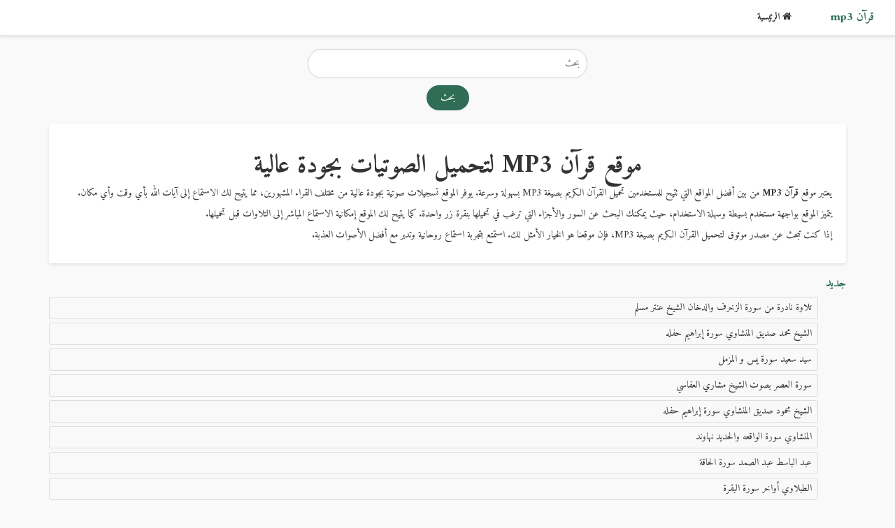

--- FILE ---
content_type: text/html; charset=utf-8
request_url: http://www.romanquranohadees.com/index.php?threads/kya-ghairullah-ka-darr-shirk-hai.268/
body_size: 19043
content:
<!DOCTYPE html>
<html dir="rtl" lang="ar">
<head>
    <meta charset="UTF-8">
    <meta name="viewport" content="width=device-width,initial-scale=1.0,maximum-scale=1.0,user-scalable=no">
    <title>قرآن MP3</title>
    <meta name="description" content="موقع قرآن MP3 لتحميل الملفات الصوتية بجودة عالية بصيغة MP3.">
    <meta property="og:site_name" content="قرآن MP3">
    <meta property="og:url" content="https://romanquranohadees.com/">
    <meta property="og:title" content="قرآن MP3">
    <meta property="og:image" content="https://romanquranohadees.com/images/social.png">
    <link rel="canonical" href="https://romanquranohadees.com/">
    <meta name="robots" content="index,follow">
    <link rel="icon" type="image/png" href="/favicon.png">
    <meta name="msapplication-TileColor" content="#da532c">

    <!-- استدعاء Bootstrap -->
    <link rel="stylesheet" href="https://maxcdn.bootstrapcdn.com/bootstrap/3.4.1/css/bootstrap.min.css">

    <!-- استدعاء Font Awesome للرموز -->
    <link rel="stylesheet" href="https://cdnjs.cloudflare.com/ajax/libs/font-awesome/4.7.0/css/font-awesome.min.css">

    <!-- استدعاء خط عربي من Google Fonts (مثال: خط Amiri) -->
    <link rel="stylesheet" href="https://fonts.googleapis.com/css2?family=Amiri:wght@400;700&display=swap">
    <!-- يمكنك اختيار خط آخر مثل Scheherazade New أو Lateef مثلاً -->

    <!-- تحسينات إضافية على CSS -->
    <style>
        :root {
            --main-color: #2f6d56;  /* اللون الرئيسي (أخضر هادئ) */
            --main-color-hover: #277652;  /* لون عند التمرير بالماوس */
            --background-color: #f9f9f9;  /* خلفية الصفحة */
            --text-color: #333;           /* لون النص الأساسي */
            --well-bg-color: #fff;        /* خلفية الـ well أو البطاقات */
            --box-shadow: 0 2px 4px rgba(0,0,0,0.1);
            --font-main: 'Amiri', serif;  /* الخط المستخدم (يمكن تغييره) */
        }

        /* تنسيق أساسي للصفحة */
        body {
            margin: 0;
            padding: 0;
            direction: rtl;
            font-family: var(--font-main);
            background-color: var(--background-color);
            color: var(--text-color);
        }

        a {
            text-decoration: none;
            color: var(--main-color);
            transition: color 0.2s ease-in-out;
        }
        a:hover {
            color: var(--main-color-hover);
        }

        /* القوائم */
        ul {
            list-style: none;
            padding-left: 0;
            margin: 0;
        }

        /* الشريط العلوي (Navbar) */
        .navbar-custom {
            background-color: #fff !important;
            border-color: #e7e7e7 !important;
            box-shadow: var(--box-shadow);
            margin-bottom: 0;
        }
        .navbar-custom .navbar-brand {
            color: var(--main-color) !important;
            font-weight: bold !important;
            font-size: 1.2em !important;
        }
        .navbar-custom .navbar-brand:hover {
            color: var(--main-color-hover) !important;
        }
        .navbar-custom .nav > li > a {
            color: var(--text-color) !important;
            font-weight: 600 !important;
        }
        .navbar-custom .nav > li > a:hover {
            background-color: #f0f0f0 !important;
            color: var(--main-color) !important;
        }

        /* الحاوية المخصصة */
        .container-custom {
            margin-top: 70px; /* للسماح بالمسافة تحت الـNavbar المثبت */
        }

        /* تنسيق العناوين */
        h1, h2, h3 {
            font-weight: 700;
        }

        /* مربع البحث */
        .search-box {
            text-align: center;
            margin-bottom: 20px;
        }
        .search-field {
            width: 80%;
            padding: 10px;
            border: 1px solid #ccc;
            border-radius: 20px;
            outline: none;
            max-width: 400px;
        }
        .search-submit {
            background-color: var(--main-color);
            color: #fff;
            border: none;
            padding: 8px 20px;
            border-radius: 20px;
            cursor: pointer;
            margin-top: 10px;
            transition: background-color 0.2s ease-in-out;
        }
        .search-submit:hover {
            background-color: var(--main-color-hover);
        }

        /* المحتوى (النصوص) */
        .intro-text {
            padding: 20px;
            background-color: var(--well-bg-color);
            box-shadow: var(--box-shadow);
            border-radius: 4px;
            margin-bottom: 20px;
        }

        /* قسم "جديد" */
        .popular_title {
            font-size: 1.2em;
            font-weight: bold;
            margin: 20px 0 10px;
            color: var(--main-color);
        }
        .popular_group_list .popular_list {
            margin-bottom: 5px;
        }
        .popular_group_list .popular_list a {
            display: block;
            padding: 5px 8px;
            border: 1px solid #ddd;
            border-radius: 3px;
            color: var(--text-color);
            white-space: nowrap;
            overflow: hidden;
            text-overflow: ellipsis;
            transition: background-color 0.2s ease-in-out;
        }
        .popular_group_list .popular_list a:hover {
            background: #f0f0f0;
            color: var(--main-color);
        }

        /* التذييل (Footer) */
        .footer-custom {
            background-color: #fff;
            color: var(--text-color);
            text-align: center;
            padding: 20px;
            margin-top: 30px;
            border-top: 1px solid #e3e3e3;
        }
        .footer-custom p {
            margin: 0;
        }
    </style>
</head>
<body>

<!-- القائمة العلوية (Navbar) -->
<nav class="navbar navbar-default navbar-fixed-top navbar-custom" role="navigation">
    <div class="container-fluid">
        <div class="navbar-header" style="float: right;">
            <button type="button" class="navbar-toggle" data-toggle="collapse" data-target="#menu">
                <span class="sr-only">Toggle navigation</span>
                <span class="icon-bar"></span><span class="icon-bar"></span><span class="icon-bar"></span>
            </button>
            <a class="navbar-brand" href="/">قرآن mp3</a>
        </div>
        <div class="collapse navbar-collapse" id="menu" style="float: right;">
            <ul class="nav navbar-nav">
                <li><a href="/"><i class="fa fa-home"></i> الرئيسية</a></li>
            </ul>
        </div>
    </div>
</nav>

<!-- الحاوية الرئيسية -->
<div class="container container-custom">
  
    <!-- مربع البحث -->
    <div class="search-box">
        <form role="search" method="post" action="/find.php">
            <input type="search" class="search-field" placeholder="بحث" name="search">
            <br>
            <input type="submit" class="search-submit" value="بحث">
        </form>
    </div>

    <!-- نص تعريفي عن الموقع -->
    <div class="intro-text">
      <h1 class="text-center">موقع قرآن MP3 لتحميل الصوتيات بجودة عالية</h1>
      
      <p>
        يعتبر موقع <strong>قرآن MP3</strong> من بين أفضل المواقع التي تتيح للمستخدمين تحميل القرآن الكريم بصيغة MP3 بسهولة وسرعة. يوفر الموقع تسجيلات صوتية بجودة عالية من مختلف القراء المشهورين، مما يتيح لك الاستماع إلى آيات الله بأي وقت وأي مكان.
      </p>
      <p>
        يتميز الموقع بواجهة مستخدم بسيطة وسهلة الاستخدام، حيث يمكنك البحث عن السور والأجزاء التي ترغب في تحميلها بنقرة زر واحدة. كما يتيح لك الموقع إمكانية الاستماع المباشر إلى التلاوات قبل تحميلها.
      </p>
      <p>
        إذا كنت تبحث عن مصدر موثوق لتحميل القرآن الكريم بصيغة MP3، فإن موقعنا هو الخيار الأمثل لك. استمتع بتجربة استماع روحانية وتدبر مع أفضل الأصوات العذبة.
      </p>
    </div>
    
    <!-- قسم جديد (أو آخر الإضافات) -->
    <h2 class="popular_title">جديد</h2>
    <div class="popular_group">
      <ul class="popular_group_list">
                    <li class="popular_list">
              <a href="https://romanquranohadees.com/تلاوة-نادرة-من-سورة-الزخرف-والدخان-الشيخ-عنتر-مسلم.html" title="تلاوة نادرة من سورة الزخرف والدخان الشيخ عنتر مسلم">
                تلاوة نادرة من سورة الزخرف والدخان الشيخ عنتر مسلم              </a>
            </li>
                    <li class="popular_list">
              <a href="https://romanquranohadees.com/الشيخ-محمد-صديق-المنشاوي-سورة-إبراهيم-حفله.html" title="الشيخ محمد صديق المنشاوي سورة إبراهيم حفله">
                الشيخ محمد صديق المنشاوي سورة إبراهيم حفله              </a>
            </li>
                    <li class="popular_list">
              <a href="https://romanquranohadees.com/سيد-سعيد-سورة-يس-و-المزمل.html" title="سيد سعيد سورة يس و المزمل">
                سيد سعيد سورة يس و المزمل              </a>
            </li>
                    <li class="popular_list">
              <a href="https://romanquranohadees.com/سورة-العصر-بصوت-الشيخ-مشاري-العفاسي.html" title="سورة العصر بصوت الشيخ مشاري العفاسي">
                سورة العصر بصوت الشيخ مشاري العفاسي              </a>
            </li>
                    <li class="popular_list">
              <a href="https://romanquranohadees.com/الشيخ-محمود-صديق-المنشاوي-سورة-إبراهيم-حفله.html" title="الشيخ محمود صديق المنشاوي سورة إبراهيم حفله">
                الشيخ محمود صديق المنشاوي سورة إبراهيم حفله              </a>
            </li>
                    <li class="popular_list">
              <a href="https://romanquranohadees.com/المنشاوي-سورة-الواقعه-والحديد-نهاوند.html" title="المنشاوي سورة الواقعه والحديد نهاوند">
                المنشاوي سورة الواقعه والحديد نهاوند              </a>
            </li>
                    <li class="popular_list">
              <a href="https://romanquranohadees.com/عبد-الباسط-عبد-الصمد-سورة-الحاقة.html" title="عبد الباسط عبد الصمد سورة الحاقة">
                عبد الباسط عبد الصمد سورة الحاقة              </a>
            </li>
                    <li class="popular_list">
              <a href="https://romanquranohadees.com/الطبلاوي-أواخر-سورة-البقرة.html" title="الطبلاوي أواخر سورة البقرة">
                الطبلاوي أواخر سورة البقرة              </a>
            </li>
                    <li class="popular_list">
              <a href="https://romanquranohadees.com/سورة-الرحمن-بصوت-ناصر-القطامي.html" title="سورة الرحمن بصوت ناصر القطامي">
                سورة الرحمن بصوت ناصر القطامي              </a>
            </li>
                    <li class="popular_list">
              <a href="https://romanquranohadees.com/القارئ-الطبيب-احمد-نعينع-رائعة-سورة-مريم-29-10-2016.html" title="القارئ الطبيب احمد نعينع رائعة سورة مريم 29 10 2016">
                القارئ الطبيب احمد نعينع رائعة سورة مريم 29 10 2016              </a>
            </li>
                    <li class="popular_list">
              <a href="https://romanquranohadees.com/سورة-قصص-محمود-الشحات.html" title="سورة قصص محمود الشحات">
                سورة قصص محمود الشحات              </a>
            </li>
                    <li class="popular_list">
              <a href="https://romanquranohadees.com/سورة-البقرة-يعود-الشريم.html" title="سورة البقرة يعود الشريم">
                سورة البقرة يعود الشريم              </a>
            </li>
                    <li class="popular_list">
              <a href="https://romanquranohadees.com/سورة-الزمر-أحمد-العبيد.html" title="سورة الزمر أحمد العبيد">
                سورة الزمر أحمد العبيد              </a>
            </li>
                    <li class="popular_list">
              <a href="https://romanquranohadees.com/الطبلاوي-سوره-اول-سورة-البقرة.html" title="الطبلاوي سوره اول سورة البقرة">
                الطبلاوي سوره اول سورة البقرة              </a>
            </li>
                    <li class="popular_list">
              <a href="https://romanquranohadees.com/سورة-العنكب-ت.html" title="سورة العنكب ت">
                سورة العنكب ت              </a>
            </li>
                    <li class="popular_list">
              <a href="https://romanquranohadees.com/سورة-الرعد-برواية-قالون-تلاوة-خاشعة-بصوت-القارئ-الليبي-أحمد.html" title="سورة الرعد برواية قالون تلاوة خاشعة بصوت القارئ الليبي أحمد">
                سورة الرعد برواية قالون تلاوة خاشعة بصوت القارئ الليبي أحمد              </a>
            </li>
                    <li class="popular_list">
              <a href="https://romanquranohadees.com/سورة-المزل-بصوت-عبد-الرحمن-مسعد.html" title="سورة المزل بصوت عبد الرحمن مسعد">
                سورة المزل بصوت عبد الرحمن مسعد              </a>
            </li>
                    <li class="popular_list">
              <a href="https://romanquranohadees.com/سور-هزاع-البلوشي-سورة-الحجر.html" title="سور هزاع البلوشي سورة الحجر">
                سور هزاع البلوشي سورة الحجر              </a>
            </li>
                    <li class="popular_list">
              <a href="https://romanquranohadees.com/تفسير-سورة-المزمل-عبدالرازق-البدر.html" title="تفسير سورة المزمل عبدالرازق البدر">
                تفسير سورة المزمل عبدالرازق البدر              </a>
            </li>
                    <li class="popular_list">
              <a href="https://romanquranohadees.com/تفسير-سورة-المزمل-إبن-عثيمين.html" title="تفسير سورة المزمل إبن عثيمين">
                تفسير سورة المزمل إبن عثيمين              </a>
            </li>
                    <li class="popular_list">
              <a href="https://romanquranohadees.com/سورة-عبس-عكاشة.html" title="سورة عبس عكاشة">
                سورة عبس عكاشة              </a>
            </li>
                    <li class="popular_list">
              <a href="https://romanquranohadees.com/سورة-النبا-عكاشة.html" title="سورة النبا عكاشة">
                سورة النبا عكاشة              </a>
            </li>
                    <li class="popular_list">
              <a href="https://romanquranohadees.com/سورة-قاف-بصوت-اسلام-صبحي.html" title="سورة قاف بصوت اسلام صبحي">
                سورة قاف بصوت اسلام صبحي              </a>
            </li>
                    <li class="popular_list">
              <a href="https://romanquranohadees.com/سورة-المزمل-بصوت-اسلام-صبحي.html" title="سورة المزمل بصوت اسلام صبحي">
                سورة المزمل بصوت اسلام صبحي              </a>
            </li>
                    <li class="popular_list">
              <a href="https://romanquranohadees.com/سورة-النازعات-عكاشة.html" title="سورة النازعات عكاشة">
                سورة النازعات عكاشة              </a>
            </li>
                    <li class="popular_list">
              <a href="https://romanquranohadees.com/الآية-الثانية-من-سورة-المائدة.html" title="الآية الثانية من سورة المائدة">
                الآية الثانية من سورة المائدة              </a>
            </li>
                    <li class="popular_list">
              <a href="https://romanquranohadees.com/تفسير-سورة-الرحمن-الجزء-الثاني-للصف-الثالث-الثانوي-للقسم-الأ.html" title="تفسير سورة الرحمن الجزء الثاني للصف الثالث الثانوي للقسم الأ">
                تفسير سورة الرحمن الجزء الثاني للصف الثالث الثانوي للقسم الأ              </a>
            </li>
                    <li class="popular_list">
              <a href="https://romanquranohadees.com/سورة-البقرة-كاملة-محمد-ديبيروف.html" title="سورة البقرة كاملة محمد ديبيروف">
                سورة البقرة كاملة محمد ديبيروف              </a>
            </li>
                    <li class="popular_list">
              <a href="https://romanquranohadees.com/الموضع-الأول-من-سورة-الرحمن-للصف-الثالث-الثانوي-القسم-الأدبي.html" title="الموضع الأول من سورة الرحمن للصف الثالث الثانوي القسم الأدبي">
                الموضع الأول من سورة الرحمن للصف الثالث الثانوي القسم الأدبي              </a>
            </li>
                    <li class="popular_list">
              <a href="https://romanquranohadees.com/تفسير-سورة-النجم-الجزء-الثالث-للصف-الثالث-الثانوي-عبدالوهاب.html" title="تفسير سورة النجم الجزء الثالث للصف الثالث الثانوي عبدالوهاب">
                تفسير سورة النجم الجزء الثالث للصف الثالث الثانوي عبدالوهاب              </a>
            </li>
                    <li class="popular_list">
              <a href="https://romanquranohadees.com/أية-الصيد-فى-سورة-الأنعام.html" title="أية الصيد فى سورة الأنعام">
                أية الصيد فى سورة الأنعام              </a>
            </li>
                    <li class="popular_list">
              <a href="https://romanquranohadees.com/تنزيل-سورة-البقره-محمد-ديبيروف.html" title="تنزيل سورة البقره محمد ديبيروف">
                تنزيل سورة البقره محمد ديبيروف              </a>
            </li>
                    <li class="popular_list">
              <a href="https://romanquranohadees.com/الاية-96-من-سورة-المائدة.html" title="الاية 96 من سورة المائدة">
                الاية 96 من سورة المائدة              </a>
            </li>
                    <li class="popular_list">
              <a href="https://romanquranohadees.com/مشاري-راشدطهفيديو-سورة-إبراهيم-كامله-عبدالله-كامل-ل.html" title="مشاري راشدطهفيديو سورة إبراهيم كامله عبدالله كامل ل">
                مشاري راشدطهفيديو سورة إبراهيم كامله عبدالله كامل ل              </a>
            </li>
                    <li class="popular_list">
              <a href="https://romanquranohadees.com/مشاري-راشدطهفيديو-سورة-إبراهيم-كامله-ل.html" title="مشاري راشدطهفيديو سورة إبراهيم كامله ل">
                مشاري راشدطهفيديو سورة إبراهيم كامله ل              </a>
            </li>
                    <li class="popular_list">
              <a href="https://romanquranohadees.com/تنزيل-الثمن-الثامن-سورة-البقرة-الحزب-الاول.html" title="تنزيل الثمن الثامن سورة البقرة الحزب الاول">
                تنزيل الثمن الثامن سورة البقرة الحزب الاول              </a>
            </li>
                    <li class="popular_list">
              <a href="https://romanquranohadees.com/الاية-95-من-سورة-المائدة.html" title="الاية 95 من سورة المائدة">
                الاية 95 من سورة المائدة              </a>
            </li>
                    <li class="popular_list">
              <a href="https://romanquranohadees.com/مشاري-راشدطهفيديو-سورة-آل-عمران-كامله-ل.html" title="مشاري راشدطهفيديو سورة آل عمران كامله ل">
                مشاري راشدطهفيديو سورة آل عمران كامله ل              </a>
            </li>
                    <li class="popular_list">
              <a href="https://romanquranohadees.com/طهفيديو-سورة-آل-عمران-كامله-لشيخ-ل.html" title="طهفيديو سورة آل عمران كامله لشيخ ل">
                طهفيديو سورة آل عمران كامله لشيخ ل              </a>
            </li>
                    <li class="popular_list">
              <a href="https://romanquranohadees.com/محمد-صديق-المنشاوي-سورة-الانفال.html" title="محمد صديق المنشاوي سورة الانفال">
                محمد صديق المنشاوي سورة الانفال              </a>
            </li>
                    <li class="popular_list">
              <a href="https://romanquranohadees.com/سورة-نريم-امب-ثري-بلال-الدربالي.html" title="سورة نريم امب ثري بلال الدربالي">
                سورة نريم امب ثري بلال الدربالي              </a>
            </li>
                    <li class="popular_list">
              <a href="https://romanquranohadees.com/سورة-فاطر-للشيخ-شعبان-الصياد.html" title="سورة فاطر للشيخ شعبان الصياد">
                سورة فاطر للشيخ شعبان الصياد              </a>
            </li>
                    <li class="popular_list">
              <a href="https://romanquranohadees.com/صلاح-بوخاطر-سورة-البقرة.html" title="صلاح بوخاطر سورة البقرة">
                صلاح بوخاطر سورة البقرة              </a>
            </li>
                    <li class="popular_list">
              <a href="https://romanquranohadees.com/الآية-94-من-سورة-المائدة.html" title="الآية 94 من سورة المائدة">
                الآية 94 من سورة المائدة              </a>
            </li>
                    <li class="popular_list">
              <a href="https://romanquranohadees.com/سورة-المجادلة-و-الحشر-للشيخ-شعبان-الصياد.html" title="سورة المجادلة و الحشر للشيخ شعبان الصياد">
                سورة المجادلة و الحشر للشيخ شعبان الصياد              </a>
            </li>
                    <li class="popular_list">
              <a href="https://romanquranohadees.com/فيديو-سورة-ابراهيم-كامله-لشيخ-خالد-الجليل.html" title="فيديو سورة ابراهيم كامله لشيخ خالد الجليل">
                فيديو سورة ابراهيم كامله لشيخ خالد الجليل              </a>
            </li>
                    <li class="popular_list">
              <a href="https://romanquranohadees.com/الآية-الأولى-من-سورة-المائدة.html" title="الآية الأولى من سورة المائدة">
                الآية الأولى من سورة المائدة              </a>
            </li>
                    <li class="popular_list">
              <a href="https://romanquranohadees.com/سورة-البقره-كامله-مشاري-راشد.html" title="سورة البقره كامله مشاري راشد">
                سورة البقره كامله مشاري راشد              </a>
            </li>
                    <li class="popular_list">
              <a href="https://romanquranohadees.com/يا-قوم-إنما-هذه-الحياة-المنشاوي-السورة-كامله.html" title="يا قوم إنما هذه الحياة المنشاوي السورة كامله">
                يا قوم إنما هذه الحياة المنشاوي السورة كامله              </a>
            </li>
                    <li class="popular_list">
              <a href="https://romanquranohadees.com/سيد-متولى-سورة-ق-المصحف-المحود-قناة-المجود.html" title="سيد متولى سورة ق المصحف المحود قناة المجود">
                سيد متولى سورة ق المصحف المحود قناة المجود              </a>
            </li>
                    <li class="popular_list">
              <a href="https://romanquranohadees.com/عشائية-جميلة-وهادئة-من-سورة-طه-بصوت-القارئ-يوسف-عثمان-الكردي.html" title="عشائية جميلة وهادئة من سورة طه بصوت القارئ يوسف عثمان الكردي">
                عشائية جميلة وهادئة من سورة طه بصوت القارئ يوسف عثمان الكردي              </a>
            </li>
                    <li class="popular_list">
              <a href="https://romanquranohadees.com/قرة-كسورة-الب.html" title="قرة كسورة الب">
                قرة كسورة الب              </a>
            </li>
                    <li class="popular_list">
              <a href="https://romanquranohadees.com/سورة-الكهف-كاميلة-بودن-صرى-صوت.html" title="سورة الكهف كاميلة بودن صرى صوت">
                سورة الكهف كاميلة بودن صرى صوت              </a>
            </li>
                    <li class="popular_list">
              <a href="https://romanquranohadees.com/سورة-الفاتحه-وديع-اليمني.html" title="سورة الفاتحه وديع اليمني">
                سورة الفاتحه وديع اليمني              </a>
            </li>
                    <li class="popular_list">
              <a href="https://romanquranohadees.com/قران-كريم-سورة-المطففين-بصوت-القارى-عثمان-حداد.html" title="قران كريم سورة المطففين بصوت القارى عثمان حداد">
                قران كريم سورة المطففين بصوت القارى عثمان حداد              </a>
            </li>
                    <li class="popular_list">
              <a href="https://romanquranohadees.com/تلاوة-نادره-سورة-الصافات-عبد-الباسط-عبد-الصمد.html" title="تلاوة نادره سورة الصافات عبد الباسط عبد الصمد">
                تلاوة نادره سورة الصافات عبد الباسط عبد الصمد              </a>
            </li>
                    <li class="popular_list">
              <a href="https://romanquranohadees.com/اسامة-الزهري-سورة-القيامة.html" title="اسامة الزهري سورة القيامة">
                اسامة الزهري سورة القيامة              </a>
            </li>
                    <li class="popular_list">
              <a href="https://romanquranohadees.com/سورة-البقرة-كاملة-دوسر.html" title="سورة البقرة كاملة دوسر">
                سورة البقرة كاملة دوسر              </a>
            </li>
                    <li class="popular_list">
              <a href="https://romanquranohadees.com/سورة-القيامة-اسامة-الزهري.html" title="سورة القيامة اسامة الزهري">
                سورة القيامة اسامة الزهري              </a>
            </li>
                    <li class="popular_list">
              <a href="https://romanquranohadees.com/مشاري-راشد-سورة-الملك.html" title="مشاري راشد سورة الملك">
                مشاري راشد سورة الملك              </a>
            </li>
                    <li class="popular_list">
              <a href="https://romanquranohadees.com/تنزيل-سورة-الاحزاب-بصوت-الشيخ-انس-عبد-الستار.html" title="تنزيل سورة الاحزاب بصوت الشيخ انس عبد الستار">
                تنزيل سورة الاحزاب بصوت الشيخ انس عبد الستار              </a>
            </li>
                    <li class="popular_list">
              <a href="https://romanquranohadees.com/سورة-الاحزاب-تنزيل.html" title="سورة الاحزاب تنزيل">
                سورة الاحزاب تنزيل              </a>
            </li>
                    <li class="popular_list">
              <a href="https://romanquranohadees.com/سورةالإنسان-والقيامةماهرالعقيلي.html" title="سورةالإنسان والقيامةماهرالعقيلي">
                سورةالإنسان والقيامةماهرالعقيلي              </a>
            </li>
                    <li class="popular_list">
              <a href="https://romanquranohadees.com/سورة-يوسف-شيخ-سيد-سعيد.html" title="سورة يوسف شيخ سيد سعيد">
                سورة يوسف شيخ سيد سعيد              </a>
            </li>
                    <li class="popular_list">
              <a href="https://romanquranohadees.com/سورة-صه.html" title="سورة صه">
                سورة صه              </a>
            </li>
                    <li class="popular_list">
              <a href="https://romanquranohadees.com/سورة-البقرة-من-صفحة-٣٢-ال٤٢.html" title="سورة البقرة من صفحة ٣٢ ال٤٢">
                سورة البقرة من صفحة ٣٢ ال٤٢              </a>
            </li>
                    <li class="popular_list">
              <a href="https://romanquranohadees.com/سورةالقيامةوالإنسان-سعدالغامدي.html" title="سورةالقيامةوالإنسان سعدالغامدي">
                سورةالقيامةوالإنسان سعدالغامدي              </a>
            </li>
                    <li class="popular_list">
              <a href="https://romanquranohadees.com/سورةالمرسلات-سعدالغامدي.html" title="سورةالمرسلات سعدالغامدي">
                سورةالمرسلات سعدالغامدي              </a>
            </li>
                    <li class="popular_list">
              <a href="https://romanquranohadees.com/ماهر-عقيلي-سورةالمرسلات.html" title="ماهر عقيلي سورةالمرسلات">
                ماهر عقيلي سورةالمرسلات              </a>
            </li>
                    <li class="popular_list">
              <a href="https://romanquranohadees.com/سورة-عبس-تعليم-القرآن-للأطفال-أحلى-قرائة-لسورة-الانفطار-قناة.html" title="سورة عبس تعليم القرآن للأطفال أحلى قرائة لسورة الانفطار قناة">
                سورة عبس تعليم القرآن للأطفال أحلى قرائة لسورة الانفطار قناة              </a>
            </li>
                    <li class="popular_list">
              <a href="https://romanquranohadees.com/سورة-النازعات٣٠-دقيقة-تكرار-أحلى-طريقة-لحفظ-القرآن-للأطفال-s.html" title="سورة النازعات٣٠ دقيقة تكرار أحلى طريقة لحفظ القرآن للأطفال s">
                سورة النازعات٣٠ دقيقة تكرار أحلى طريقة لحفظ القرآن للأطفال s              </a>
            </li>
                    <li class="popular_list">
              <a href="https://romanquranohadees.com/سورة-التكوير-تعليم-القرآن-للأطفال-أحلى-قرائة-لسورة-الانفطار.html" title="سورة التكوير تعليم القرآن للأطفال أحلى قرائة لسورة الانفطار">
                سورة التكوير تعليم القرآن للأطفال أحلى قرائة لسورة الانفطار              </a>
            </li>
                    <li class="popular_list">
              <a href="https://romanquranohadees.com/سورة-الانعام-بندر-بليلة-رمضان-١٤٤٦.html" title="سورة الانعام بندر بليلة رمضان ١٤٤٦">
                سورة الانعام بندر بليلة رمضان ١٤٤٦              </a>
            </li>
                    <li class="popular_list">
              <a href="https://romanquranohadees.com/سورة-الفاتحة-باللغة-الكردية.html" title="سورة الفاتحة باللغة الكردية">
                سورة الفاتحة باللغة الكردية              </a>
            </li>
                    <li class="popular_list">
              <a href="https://romanquranohadees.com/تلاوة-خاشعة-للشيخ-بندر-بليلة-من-سورة-الانعام.html" title="تلاوة خاشعة للشيخ بندر بليلة من سورة الانعام">
                تلاوة خاشعة للشيخ بندر بليلة من سورة الانعام              </a>
            </li>
                    <li class="popular_list">
              <a href="https://romanquranohadees.com/سورة-الدخان-مكرره-7-مرات-مشاري-العفاسي.html" title="سورة الدخان مكرره 7 مرات مشاري العفاسي">
                سورة الدخان مكرره 7 مرات مشاري العفاسي              </a>
            </li>
                    <li class="popular_list">
              <a href="https://romanquranohadees.com/سورة-النبأ-داود.html" title="سورة النبأ داود">
                سورة النبأ داود              </a>
            </li>
                    <li class="popular_list">
              <a href="https://romanquranohadees.com/سورة-فاطر-للشحات.html" title="سورة فاطر للشحات">
                سورة فاطر للشحات              </a>
            </li>
                    <li class="popular_list">
              <a href="https://romanquranohadees.com/سورة-الملك-باللغة-الفارسية.html" title="سورة الملك باللغة الفارسية">
                سورة الملك باللغة الفارسية              </a>
            </li>
                    <li class="popular_list">
              <a href="https://romanquranohadees.com/سورة-المرسلات-بصوت-الشيخ-ابراهيم-خضرى.html" title="سورة المرسلات بصوت الشيخ ابراهيم خضرى">
                سورة المرسلات بصوت الشيخ ابراهيم خضرى              </a>
            </li>
                    <li class="popular_list">
              <a href="https://romanquranohadees.com/اسلام-صبحى-سورة-يس.html" title="اسلام صبحى سورة يس">
                اسلام صبحى سورة يس              </a>
            </li>
                    <li class="popular_list">
              <a href="https://romanquranohadees.com/سورة-البقره-هشام-الهزار.html" title="سورة البقره هشام الهزار">
                سورة البقره هشام الهزار              </a>
            </li>
                    <li class="popular_list">
              <a href="https://romanquranohadees.com/سورة-المائدة-رمضان-١٤٤٦.html" title="سورة المائدة رمضان ١٤٤٦">
                سورة المائدة رمضان ١٤٤٦              </a>
            </li>
                    <li class="popular_list">
              <a href="https://romanquranohadees.com/سورة-التوبة-١٤٤٦-رمضان.html" title="سورة التوبة ١٤٤٦ رمضان">
                سورة التوبة ١٤٤٦ رمضان              </a>
            </li>
                    <li class="popular_list">
              <a href="https://romanquranohadees.com/سورة-فصلت-وغافر-١٤٤٦-رمضان.html" title="سورة فصلت وغافر ١٤٤٦ رمضان">
                سورة فصلت وغافر ١٤٤٦ رمضان              </a>
            </li>
                    <li class="popular_list">
              <a href="https://romanquranohadees.com/اسلام-صبحى-سورة-ياسين.html" title="اسلام صبحى سورة ياسين">
                اسلام صبحى سورة ياسين              </a>
            </li>
                    <li class="popular_list">
              <a href="https://romanquranohadees.com/سورة-آل-عمران-اول-خمس-آيات.html" title="سورة آل عمران اول خمس آيات">
                سورة آل عمران اول خمس آيات              </a>
            </li>
                    <li class="popular_list">
              <a href="https://romanquranohadees.com/سورة-آل-عمران-او-خمس-آيات.html" title="سورة آل عمران او خمس آيات">
                سورة آل عمران او خمس آيات              </a>
            </li>
                    <li class="popular_list">
              <a href="https://romanquranohadees.com/سورة-مريم-القارئ-سليمان-حكيم-الورجلاني.html" title="سورة مريم القارئ سليمان حكيم الورجلاني">
                سورة مريم القارئ سليمان حكيم الورجلاني              </a>
            </li>
                    <li class="popular_list">
              <a href="https://romanquranohadees.com/سورة-الكهف-الجزء-التالت.html" title="سورة الكهف الجزء التالت">
                سورة الكهف الجزء التالت              </a>
            </li>
                    <li class="popular_list">
              <a href="https://romanquranohadees.com/سورة-الكهف-ياسر-المعيقلي.html" title="سورة الكهف ياسر المعيقلي">
                سورة الكهف ياسر المعيقلي              </a>
            </li>
                    <li class="popular_list">
              <a href="https://romanquranohadees.com/العيدروسي-سورة-الإسراء.html" title="العيدروسي سورة الإسراء">
                العيدروسي سورة الإسراء              </a>
            </li>
                    <li class="popular_list">
              <a href="https://romanquranohadees.com/سورة-يوسف-ويس-بصوت-مشاري.html" title="سورة يوسف ويس بصوت مشاري">
                سورة يوسف ويس بصوت مشاري              </a>
            </li>
                    <li class="popular_list">
              <a href="https://romanquranohadees.com/سورة-الأنبياء-الشيخ-يونس-اسويلص.html" title="سورة الأنبياء الشيخ يونس اسويلص">
                سورة الأنبياء الشيخ يونس اسويلص              </a>
            </li>
                    <li class="popular_list">
              <a href="https://romanquranohadees.com/سيد-سعيد-سورة-مريم-كاملة.html" title="سيد سعيد سورة مريم كاملة">
                سيد سعيد سورة مريم كاملة              </a>
            </li>
                    <li class="popular_list">
              <a href="https://romanquranohadees.com/تحميل-سورة-التكوير-بصوت-الشيخ-عبد-الباسط-عبد-الصمد.html" title="تحميل سورة التكوير بصوت الشيخ عبد الباسط عبد الصمد">
                تحميل سورة التكوير بصوت الشيخ عبد الباسط عبد الصمد              </a>
            </li>
                    <li class="popular_list">
              <a href="https://romanquranohadees.com/سورة-الكهف-الشيخ-ياسر.html" title="سورة الكهف الشيخ ياسر">
                سورة الكهف الشيخ ياسر              </a>
            </li>
                    <li class="popular_list">
              <a href="https://romanquranohadees.com/تحميل-سورة-يوسف-بصوت-الشيخ-سيد-سعيد.html" title="تحميل سورة يوسف بصوت الشيخ سيد سعيد">
                تحميل سورة يوسف بصوت الشيخ سيد سعيد              </a>
            </li>
                    <li class="popular_list">
              <a href="https://romanquranohadees.com/تحمل-سورة-البقرة-كاملة-الشيخ-محمد-صديق-المنشاوي.html" title="تحمل سورة البقرة كاملة الشيخ محمد صديق المنشاوي">
                تحمل سورة البقرة كاملة الشيخ محمد صديق المنشاوي              </a>
            </li>
                    <li class="popular_list">
              <a href="https://romanquranohadees.com/عبد-الباسط-عبد-الصمد-سورة-الصافات.html" title="عبد الباسط عبد الصمد سورة الصافات">
                عبد الباسط عبد الصمد سورة الصافات              </a>
            </li>
                    <li class="popular_list">
              <a href="https://romanquranohadees.com/سورة-الصافات-عبد-الباسط-عبد-الصمد-تجويد.html" title="سورة الصافات عبد الباسط عبد الصمد تجويد">
                سورة الصافات عبد الباسط عبد الصمد تجويد              </a>
            </li>
                    <li class="popular_list">
              <a href="https://romanquranohadees.com/سورة-المسد-21مرة-بصوت-السيخ-ياسر-الدوسري.html" title="سورة المسد 21مرة بصوت السيخ ياسر الدوسري">
                سورة المسد 21مرة بصوت السيخ ياسر الدوسري              </a>
            </li>
                    <li class="popular_list">
              <a href="https://romanquranohadees.com/سورة-المسد21مرة-بصوت-السيخ-ياسر-الدوسري.html" title="سورة المسد21مرة بصوت السيخ ياسر الدوسري">
                سورة المسد21مرة بصوت السيخ ياسر الدوسري              </a>
            </li>
                    <li class="popular_list">
              <a href="https://romanquranohadees.com/سورة-المسد-30مرة-بصوت-ياسر-الدويري.html" title="سورة المسد 30مرة بصوت ياسر الدويري">
                سورة المسد 30مرة بصوت ياسر الدويري              </a>
            </li>
                    <li class="popular_list">
              <a href="https://romanquranohadees.com/سورة-المسد-20-مرة-بصوت-ياسر-الدوسري.html" title="سورة المسد 20 مرة بصوت ياسر الدوسري">
                سورة المسد 20 مرة بصوت ياسر الدوسري              </a>
            </li>
                    <li class="popular_list">
              <a href="https://romanquranohadees.com/سورة-يس-بصوت-الشيخ-محمد-هشام.html" title="سورة يس بصوت الشيخ محمد هشام">
                سورة يس بصوت الشيخ محمد هشام              </a>
            </li>
                    <li class="popular_list">
              <a href="https://romanquranohadees.com/سورة-يس-احمد-نفيس.html" title="سورة يس احمد نفيس">
                سورة يس احمد نفيس              </a>
            </li>
                    <li class="popular_list">
              <a href="https://romanquranohadees.com/سورة-نوح-احمد-النفيس.html" title="سورة نوح احمد النفيس">
                سورة نوح احمد النفيس              </a>
            </li>
                    <li class="popular_list">
              <a href="https://romanquranohadees.com/سورة-المسد-20-مرة-بصوت-ياسر.html" title="سورة المسد 20 مرة بصوت ياسر">
                سورة المسد 20 مرة بصوت ياسر              </a>
            </li>
                    <li class="popular_list">
              <a href="https://romanquranohadees.com/سورة-المسد21مرة-بصوت-ياسر.html" title="سورة المسد21مرة بصوت ياسر">
                سورة المسد21مرة بصوت ياسر              </a>
            </li>
                    <li class="popular_list">
              <a href="https://romanquranohadees.com/شرح-الأسماء-المقسورة-والمنقوصة-والممدودة-ميس-جهاد-اشرف.html" title="شرح الأسماء المقسورة والمنقوصة والممدودة ميس جهاد اشرف">
                شرح الأسماء المقسورة والمنقوصة والممدودة ميس جهاد اشرف              </a>
            </li>
                    <li class="popular_list">
              <a href="https://romanquranohadees.com/سورة-العاديات-برواية-ورش-من-طريق-الأصبهاني-مفتاح-السلطني.html" title="سورة العاديات برواية ورش من طريق الأصبهاني مفتاح السلطني">
                سورة العاديات برواية ورش من طريق الأصبهاني مفتاح السلطني              </a>
            </li>
                    <li class="popular_list">
              <a href="https://romanquranohadees.com/سورة-الزلزلة-برواية-ورش-من-طريق-الأصبهاني-مفتاح-السلطني.html" title="سورة الزلزلة برواية ورش من طريق الأصبهاني مفتاح السلطني">
                سورة الزلزلة برواية ورش من طريق الأصبهاني مفتاح السلطني              </a>
            </li>
                    <li class="popular_list">
              <a href="https://romanquranohadees.com/الشيخ-محمد-الطنطاوي-سورة-الشورى.html" title="الشيخ محمد الطنطاوي سورة الشورى">
                الشيخ محمد الطنطاوي سورة الشورى              </a>
            </li>
                    <li class="popular_list">
              <a href="https://romanquranohadees.com/سورة-البينة-برواية-ورش-من-طريق-الأصبهاني-مفتاح-السلطني.html" title="سورة البينة برواية ورش من طريق الأصبهاني مفتاح السلطني">
                سورة البينة برواية ورش من طريق الأصبهاني مفتاح السلطني              </a>
            </li>
                    <li class="popular_list">
              <a href="https://romanquranohadees.com/سورة-القدر-برواية-ورش-من-طريق-الأصبهاني-مفتاح-السلطني.html" title="سورة القدر برواية ورش من طريق الأصبهاني مفتاح السلطني">
                سورة القدر برواية ورش من طريق الأصبهاني مفتاح السلطني              </a>
            </li>
                    <li class="popular_list">
              <a href="https://romanquranohadees.com/سورة-القدر-سليمان-حكيم-الورجلاني.html" title="سورة القدر سليمان حكيم الورجلاني">
                سورة القدر سليمان حكيم الورجلاني              </a>
            </li>
                    <li class="popular_list">
              <a href="https://romanquranohadees.com/الشيخ-محمد-الطنطاوي-سورة-فاطر.html" title="الشيخ محمد الطنطاوي سورة فاطر">
                الشيخ محمد الطنطاوي سورة فاطر              </a>
            </li>
                    <li class="popular_list">
              <a href="https://romanquranohadees.com/سورة-العلق-سليمان-حكيم-الورجلاني.html" title="سورة العلق سليمان حكيم الورجلاني">
                سورة العلق سليمان حكيم الورجلاني              </a>
            </li>
                    <li class="popular_list">
              <a href="https://romanquranohadees.com/الشيخ-محمد-الطنطاوي-سورة-الأحزاب.html" title="الشيخ محمد الطنطاوي سورة الأحزاب">
                الشيخ محمد الطنطاوي سورة الأحزاب              </a>
            </li>
                    <li class="popular_list">
              <a href="https://romanquranohadees.com/سورة-التين-سليمان-حكيم-الورجلاني.html" title="سورة التين سليمان حكيم الورجلاني">
                سورة التين سليمان حكيم الورجلاني              </a>
            </li>
                    <li class="popular_list">
              <a href="https://romanquranohadees.com/الشيخ-محمد-الطنطاوي-سورة-لقمان.html" title="الشيخ محمد الطنطاوي سورة لقمان">
                الشيخ محمد الطنطاوي سورة لقمان              </a>
            </li>
                    <li class="popular_list">
              <a href="https://romanquranohadees.com/سورة-الشرح-سليمان-حكيم-الورجلاني.html" title="سورة الشرح سليمان حكيم الورجلاني">
                سورة الشرح سليمان حكيم الورجلاني              </a>
            </li>
                    <li class="popular_list">
              <a href="https://romanquranohadees.com/سورة-الضحى-سليمان-حكيم-الورجلاني.html" title="سورة الضحى سليمان حكيم الورجلاني">
                سورة الضحى سليمان حكيم الورجلاني              </a>
            </li>
                    <li class="popular_list">
              <a href="https://romanquranohadees.com/سورة-الليل-سليمان-حكيم-الورجلاني.html" title="سورة الليل سليمان حكيم الورجلاني">
                سورة الليل سليمان حكيم الورجلاني              </a>
            </li>
                    <li class="popular_list">
              <a href="https://romanquranohadees.com/سورة-الشمس-سليمان-حكيم-الورجلاني.html" title="سورة الشمس سليمان حكيم الورجلاني">
                سورة الشمس سليمان حكيم الورجلاني              </a>
            </li>
                    <li class="popular_list">
              <a href="https://romanquranohadees.com/الشيخ-محمد-الطنطاوي-سورة-القصص.html" title="الشيخ محمد الطنطاوي سورة القصص">
                الشيخ محمد الطنطاوي سورة القصص              </a>
            </li>
                    <li class="popular_list">
              <a href="https://romanquranohadees.com/سورة-البلد-سليمان-حكيم-الورجلاني.html" title="سورة البلد سليمان حكيم الورجلاني">
                سورة البلد سليمان حكيم الورجلاني              </a>
            </li>
                    <li class="popular_list">
              <a href="https://romanquranohadees.com/سورة-البلد-صهيب-ابركاني.html" title="سورة البلد صهيب ابركاني">
                سورة البلد صهيب ابركاني              </a>
            </li>
                    <li class="popular_list">
              <a href="https://romanquranohadees.com/سورة-الكهف-كاملة-كلها-خشوع-وطمأنينه-القارئ-عبدالعزيز-سحيم.html" title="سورة الكهف كاملة كلها خشوع وطمأنينه القارئ عبدالعزيز سحيم">
                سورة الكهف كاملة كلها خشوع وطمأنينه القارئ عبدالعزيز سحيم              </a>
            </li>
                    <li class="popular_list">
              <a href="https://romanquranohadees.com/سورة-الفجر-صهيب-ابركاني.html" title="سورة الفجر صهيب ابركاني">
                سورة الفجر صهيب ابركاني              </a>
            </li>
                    <li class="popular_list">
              <a href="https://romanquranohadees.com/سورة-الأعلى-صهيب-ابركاني.html" title="سورة الأعلى صهيب ابركاني">
                سورة الأعلى صهيب ابركاني              </a>
            </li>
                    <li class="popular_list">
              <a href="https://romanquranohadees.com/سورة-ق-فايح-الحارثي.html" title="سورة ق فايح الحارثي">
                سورة ق فايح الحارثي              </a>
            </li>
                    <li class="popular_list">
              <a href="https://romanquranohadees.com/سورة-الغاشية-برواية-ورش-من-طريق-الأصبهاني.html" title="سورة الغاشية برواية ورش من طريق الأصبهاني">
                سورة الغاشية برواية ورش من طريق الأصبهاني              </a>
            </li>
                    <li class="popular_list">
              <a href="https://romanquranohadees.com/سورة-القيامة-برواية-ورش-من-طريق-الأصبهاني.html" title="سورة القيامة برواية ورش من طريق الأصبهاني">
                سورة القيامة برواية ورش من طريق الأصبهاني              </a>
            </li>
                    <li class="popular_list">
              <a href="https://romanquranohadees.com/سورة-الإنسان-برواية-ورش-من-طريق-الأصبهاني.html" title="سورة الإنسان برواية ورش من طريق الأصبهاني">
                سورة الإنسان برواية ورش من طريق الأصبهاني              </a>
            </li>
                    <li class="popular_list">
              <a href="https://romanquranohadees.com/سورة-الجن-برواية-ورش-من-طريق-الأصبهاني.html" title="سورة الجن برواية ورش من طريق الأصبهاني">
                سورة الجن برواية ورش من طريق الأصبهاني              </a>
            </li>
                    <li class="popular_list">
              <a href="https://romanquranohadees.com/سورة-نوح-برواية-ورش-من-طريق-الأصبهاني.html" title="سورة نوح برواية ورش من طريق الأصبهاني">
                سورة نوح برواية ورش من طريق الأصبهاني              </a>
            </li>
                    <li class="popular_list">
              <a href="https://romanquranohadees.com/سورة-المعارج-برواية-ورش-من-طريق-الأصبهاني.html" title="سورة المعارج برواية ورش من طريق الأصبهاني">
                سورة المعارج برواية ورش من طريق الأصبهاني              </a>
            </li>
                    <li class="popular_list">
              <a href="https://romanquranohadees.com/سورة-المعارج-القارئ-سلمان-عبد-الحكم.html" title="سورة المعارج القارئ سلمان عبد الحكم">
                سورة المعارج القارئ سلمان عبد الحكم              </a>
            </li>
                    <li class="popular_list">
              <a href="https://romanquranohadees.com/بلال-درباله-سورة-البقرة.html" title="بلال درباله سورة البقرة">
                بلال درباله سورة البقرة              </a>
            </li>
                    <li class="popular_list">
              <a href="https://romanquranohadees.com/سورة-الإسراء-القارئ-يونس-اسويلص.html" title="سورة الإسراء القارئ يونس اسويلص">
                سورة الإسراء القارئ يونس اسويلص              </a>
            </li>
                    <li class="popular_list">
              <a href="https://romanquranohadees.com/سورة-العلق-بورش-ياسين-الجزائري.html" title="سورة العلق بورش ياسين الجزائري">
                سورة العلق بورش ياسين الجزائري              </a>
            </li>
                    <li class="popular_list">
              <a href="https://romanquranohadees.com/سورة-النحل-القارئ-يونس-اسويلص.html" title="سورة النحل القارئ يونس اسويلص">
                سورة النحل القارئ يونس اسويلص              </a>
            </li>
                    <li class="popular_list">
              <a href="https://romanquranohadees.com/سورة-الحاقة-القذاذ.html" title="سورة الحاقة القذاذ">
                سورة الحاقة القذاذ              </a>
            </li>
                    <li class="popular_list">
              <a href="https://romanquranohadees.com/سورة-النمل-القذاذ.html" title="سورة النمل القذاذ">
                سورة النمل القذاذ              </a>
            </li>
                    <li class="popular_list">
              <a href="https://romanquranohadees.com/تحميل-سورة-الكهف-محمد-رفعت.html" title="تحميل سورة الكهف محمد رفعت">
                تحميل سورة الكهف محمد رفعت              </a>
            </li>
                    <li class="popular_list">
              <a href="https://romanquranohadees.com/عبد-الباسط-عبد-الصمد-أواخر-سورة-البقرة.html" title="عبد الباسط عبد الصمد أواخر سورة البقرة">
                عبد الباسط عبد الصمد أواخر سورة البقرة              </a>
            </li>
                    <li class="popular_list">
              <a href="https://romanquranohadees.com/تحميل-سورة-الكهف-بصوت-توفيق-الحبشى-mp3.html" title="تحميل سورة الكهف بصوت توفيق الحبشى mp3">
                تحميل سورة الكهف بصوت توفيق الحبشى mp3              </a>
            </li>
                    <li class="popular_list">
              <a href="https://romanquranohadees.com/عبد-الباسط-عبد-الصمد-اول-سورة-البقرة.html" title="عبد الباسط عبد الصمد اول سورة البقرة">
                عبد الباسط عبد الصمد اول سورة البقرة              </a>
            </li>
                    <li class="popular_list">
              <a href="https://romanquranohadees.com/الطبلاوى-سورة-الشورى-تسجيل-اذاعى.html" title="الطبلاوى سورة الشورى تسجيل اذاعى">
                الطبلاوى سورة الشورى تسجيل اذاعى              </a>
            </li>
                    <li class="popular_list">
              <a href="https://romanquranohadees.com/سورة-مريم-فيصل-الهاجري-١٤٤٦.html" title="سورة مريم فيصل الهاجري ١٤٤٦">
                سورة مريم فيصل الهاجري ١٤٤٦              </a>
            </li>
                    <li class="popular_list">
              <a href="https://romanquranohadees.com/سورة-النمل-كاملة-اسلا.html" title="سورة النمل كاملة اسلا">
                سورة النمل كاملة اسلا              </a>
            </li>
                    <li class="popular_list">
              <a href="https://romanquranohadees.com/سورة-الاحزاب-محمدايوب-يوسف.html" title="سورة الاحزاب محمدايوب يوسف">
                سورة الاحزاب محمدايوب يوسف              </a>
            </li>
                    <li class="popular_list">
              <a href="https://romanquranohadees.com/سورة-النسلء-المنشاوي.html" title="سورة النسلء المنشاوي">
                سورة النسلء المنشاوي              </a>
            </li>
                    <li class="popular_list">
              <a href="https://romanquranohadees.com/قراءة-جماعية-لسورة-النمل-بالطريقة-الشرقية.html" title="قراءة جماعية لسورة النمل بالطريقة الشرقية">
                قراءة جماعية لسورة النمل بالطريقة الشرقية              </a>
            </li>
                    <li class="popular_list">
              <a href="https://romanquranohadees.com/قرآن-كريم-سورة-الإسراء-الشيخ-عباد.html" title="قرآن كريم سورة الإسراء الشيخ عباد">
                قرآن كريم سورة الإسراء الشيخ عباد              </a>
            </li>
                    <li class="popular_list">
              <a href="https://romanquranohadees.com/سورة-يوسف-للشيخ-محمود-القزاز.html" title="سورة يوسف للشيخ محمود القزاز">
                سورة يوسف للشيخ محمود القزاز              </a>
            </li>
                    <li class="popular_list">
              <a href="https://romanquranohadees.com/عبد-اله-سعيد-سورة-مريم.html" title="عبد اله سعيد سورة مريم">
                عبد اله سعيد سورة مريم              </a>
            </li>
                    <li class="popular_list">
              <a href="https://romanquranohadees.com/تحميل-سورة-الكهف-بصوت-توفيق-الحبشى-صوت-يريح-القلبmp3.html" title="تحميل سورة الكهف بصوت توفيق الحبشى صوت يريح القلبmp3">
                تحميل سورة الكهف بصوت توفيق الحبشى صوت يريح القلبmp3              </a>
            </li>
                    <li class="popular_list">
              <a href="https://romanquranohadees.com/سورة-فاطر-للطفل.html" title="سورة فاطر للطفل">
                سورة فاطر للطفل              </a>
            </li>
                    <li class="popular_list">
              <a href="https://romanquranohadees.com/تجميل-الثمن-الثاني-سورة-الزمر.html" title="تجميل الثمن الثاني سورة الزمر">
                تجميل الثمن الثاني سورة الزمر              </a>
            </li>
                    <li class="popular_list">
              <a href="https://romanquranohadees.com/سورة-قريش-الامام-مشاري-العفاسي.html" title="سورة قريش الامام مشاري العفاسي">
                سورة قريش الامام مشاري العفاسي              </a>
            </li>
                    <li class="popular_list">
              <a href="https://romanquranohadees.com/تجميل-الثاني-سورة-الزمر.html" title="تجميل الثاني سورة الزمر">
                تجميل الثاني سورة الزمر              </a>
            </li>
                    <li class="popular_list">
              <a href="https://romanquranohadees.com/سورة-المسد-الشيخ-مشاري-العفاسي.html" title="سورة المسد الشيخ مشاري العفاسي">
                سورة المسد الشيخ مشاري العفاسي              </a>
            </li>
                    <li class="popular_list">
              <a href="https://romanquranohadees.com/الامام-مشاري-العفاسي-سورة-النصر.html" title="الامام مشاري العفاسي سورة النصر">
                الامام مشاري العفاسي سورة النصر              </a>
            </li>
                    <li class="popular_list">
              <a href="https://romanquranohadees.com/سورة-آل-عمران-بصوت-الشيخ-مشارى-راشد.html" title="سورة آل عمران بصوت الشيخ مشارى راشد">
                سورة آل عمران بصوت الشيخ مشارى راشد              </a>
            </li>
                    <li class="popular_list">
              <a href="https://romanquranohadees.com/الامام-مشاري-العفاسي-سورة-الكافرون.html" title="الامام مشاري العفاسي سورة الكافرون">
                الامام مشاري العفاسي سورة الكافرون              </a>
            </li>
                    <li class="popular_list">
              <a href="https://romanquranohadees.com/الشيخ-محمد-الطنطاوي-سورة-الشعراء.html" title="الشيخ محمد الطنطاوي سورة الشعراء">
                الشيخ محمد الطنطاوي سورة الشعراء              </a>
            </li>
                    <li class="popular_list">
              <a href="https://romanquranohadees.com/الشيخ-محمد-الطنطاوي-سورة-الفرقان.html" title="الشيخ محمد الطنطاوي سورة الفرقان">
                الشيخ محمد الطنطاوي سورة الفرقان              </a>
            </li>
                    <li class="popular_list">
              <a href="https://romanquranohadees.com/سورة-القلم-احمد-النفيس.html" title="سورة القلم احمد النفيس">
                سورة القلم احمد النفيس              </a>
            </li>
                    <li class="popular_list">
              <a href="https://romanquranohadees.com/الشيخ-محمد-الطنطاوي-سورة-النور.html" title="الشيخ محمد الطنطاوي سورة النور">
                الشيخ محمد الطنطاوي سورة النور              </a>
            </li>
                    <li class="popular_list">
              <a href="https://romanquranohadees.com/سورة-القلم-البنا.html" title="سورة القلم البنا">
                سورة القلم البنا              </a>
            </li>
                    <li class="popular_list">
              <a href="https://romanquranohadees.com/تنزيل-القران-الكريم-بصوت-الشيخ-عفيف-محمد-تاج-سورة-البقرة.html" title="تنزيل القران الكريم بصوت الشيخ عفيف محمد تاج سورة البقرة">
                تنزيل القران الكريم بصوت الشيخ عفيف محمد تاج سورة البقرة              </a>
            </li>
                    <li class="popular_list">
              <a href="https://romanquranohadees.com/سورة-البقرة-تلاوه.html" title="سورة البقرة تلاوه">
                سورة البقرة تلاوه              </a>
            </li>
                    <li class="popular_list">
              <a href="https://romanquranohadees.com/الشيخ-محمد-الطنطاوي-سورة-هود.html" title="الشيخ محمد الطنطاوي سورة هود">
                الشيخ محمد الطنطاوي سورة هود              </a>
            </li>
                    <li class="popular_list">
              <a href="https://romanquranohadees.com/الشيخ-محمد-الطنطاوي-سورة-التوبة.html" title="الشيخ محمد الطنطاوي سورة التوبة">
                الشيخ محمد الطنطاوي سورة التوبة              </a>
            </li>
                    <li class="popular_list">
              <a href="https://romanquranohadees.com/الشيخ-محمد-الطنطاوي-سورة-الأعراف.html" title="الشيخ محمد الطنطاوي سورة الأعراف">
                الشيخ محمد الطنطاوي سورة الأعراف              </a>
            </li>
                    <li class="popular_list">
              <a href="https://romanquranohadees.com/سورة-قريش-محمد-الليحدان.html" title="سورة قريش محمد الليحدان">
                سورة قريش محمد الليحدان              </a>
            </li>
                    <li class="popular_list">
              <a href="https://romanquranohadees.com/عيد-الحميد-كشك-سورة-الشرح-314.html" title="عيد الحميد كشك سورة الشرح 314">
                عيد الحميد كشك سورة الشرح 314              </a>
            </li>
                    <li class="popular_list">
              <a href="https://romanquranohadees.com/الشيخ-محمد-الطنطاوي-سورة-المائدة.html" title="الشيخ محمد الطنطاوي سورة المائدة">
                الشيخ محمد الطنطاوي سورة المائدة              </a>
            </li>
                    <li class="popular_list">
              <a href="https://romanquranohadees.com/سورة-غافر-الشيخ-ماهر-المعيقلي.html" title="سورة غافر الشيخ ماهر المعيقلي">
                سورة غافر الشيخ ماهر المعيقلي              </a>
            </li>
                    <li class="popular_list">
              <a href="https://romanquranohadees.com/سورة-الكعف-محمد-المقبل.html" title="سورة الكعف محمد المقبل">
                سورة الكعف محمد المقبل              </a>
            </li>
                    <li class="popular_list">
              <a href="https://romanquranohadees.com/الشيخ-علي-ربيع-اخر-سورة-يوسف.html" title="الشيخ علي ربيع اخر سورة يوسف">
                الشيخ علي ربيع اخر سورة يوسف              </a>
            </li>
                    <li class="popular_list">
              <a href="https://romanquranohadees.com/سورة-الاية-القارئين.html" title="سورة الاية القارئين">
                سورة الاية القارئين              </a>
            </li>
                    <li class="popular_list">
              <a href="https://romanquranohadees.com/سورة-البقرة-كاملة-الشيخ-وليد-الشمسان.html" title="سورة البقرة كاملة الشيخ وليد الشمسان">
                سورة البقرة كاملة الشيخ وليد الشمسان              </a>
            </li>
                    <li class="popular_list">
              <a href="https://romanquranohadees.com/سورة-النمل-الشيخ-محمد-ايوب-عاطف.html" title="سورة النمل الشيخ محمد ايوب عاطف">
                سورة النمل الشيخ محمد ايوب عاطف              </a>
            </li>
                    <li class="popular_list">
              <a href="https://romanquranohadees.com/الشيخ-علي-ربيع-سورة-البقرة.html" title="الشيخ علي ربيع سورة البقرة">
                الشيخ علي ربيع سورة البقرة              </a>
            </li>
                    <li class="popular_list">
              <a href="https://romanquranohadees.com/عمر-الدرويش-سورة-النمل.html" title="عمر الدرويش سورة النمل">
                عمر الدرويش سورة النمل              </a>
            </li>
                    <li class="popular_list">
              <a href="https://romanquranohadees.com/سورة-البقره-محمد-علي-البنا.html" title="سورة البقره محمد علي البنا">
                سورة البقره محمد علي البنا              </a>
            </li>
                    <li class="popular_list">
              <a href="https://romanquranohadees.com/الشيخ-علي-ربيع-سورة-ال-عمران-المحمودية.html" title="الشيخ علي ربيع سورة ال عمران المحمودية">
                الشيخ علي ربيع سورة ال عمران المحمودية              </a>
            </li>
                    <li class="popular_list">
              <a href="https://romanquranohadees.com/القارئ-محمد-الفقيه-تلاوة-خاشعة-الجزء-16-من-سورة-النور.html" title="القارئ محمد الفقيه تلاوة خاشعة الجزء 16 من سورة النور">
                القارئ محمد الفقيه تلاوة خاشعة الجزء 16 من سورة النور              </a>
            </li>
                    <li class="popular_list">
              <a href="https://romanquranohadees.com/القارئ-محمد-الفقيه-تلاوة-خاشعة-الجزء-13-من-سورة-النور.html" title="القارئ محمد الفقيه تلاوة خاشعة الجزء 13 من سورة النور">
                القارئ محمد الفقيه تلاوة خاشعة الجزء 13 من سورة النور              </a>
            </li>
                    <li class="popular_list">
              <a href="https://romanquranohadees.com/القارئ-محمد-الفقيه-تلاوة-خاشعة-الجزء-21-من-سورة-الأنبياء.html" title="القارئ محمد الفقيه تلاوة خاشعة الجزء 21 من سورة الأنبياء">
                القارئ محمد الفقيه تلاوة خاشعة الجزء 21 من سورة الأنبياء              </a>
            </li>
                    <li class="popular_list">
              <a href="https://romanquranohadees.com/القارئ-محمد-الفقيه-تلاوة-خاشعة-الجزء-23-من-سورة-الأنبياء.html" title="القارئ محمد الفقيه تلاوة خاشعة الجزء 23 من سورة الأنبياء">
                القارئ محمد الفقيه تلاوة خاشعة الجزء 23 من سورة الأنبياء              </a>
            </li>
                    <li class="popular_list">
              <a href="https://romanquranohadees.com/سورة-نور-شريف-مصطفى.html" title="سورة نور شريف مصطفى">
                سورة نور شريف مصطفى              </a>
            </li>
                    <li class="popular_list">
              <a href="https://romanquranohadees.com/القارئ-محمد-الفقيه-تلاوة-خاشعة-الجزء-الرابع-من-سورة-الأنبياء.html" title="القارئ محمد الفقيه تلاوة خاشعة الجزء الرابع من سورة الأنبياء">
                القارئ محمد الفقيه تلاوة خاشعة الجزء الرابع من سورة الأنبياء              </a>
            </li>
                    <li class="popular_list">
              <a href="https://romanquranohadees.com/القارئ-محمد-الفقيه-تلاوة-خاشعة-الجزء-20-من-سورة-الأنبياء.html" title="القارئ محمد الفقيه تلاوة خاشعة الجزء 20 من سورة الأنبياء">
                القارئ محمد الفقيه تلاوة خاشعة الجزء 20 من سورة الأنبياء              </a>
            </li>
                    <li class="popular_list">
              <a href="https://romanquranohadees.com/القارئ-محمد-الفقيه-تلاوة-خاشعة-الجزء-الثامن-عشر-من-سورة-الان.html" title="القارئ محمد الفقيه تلاوة خاشعة الجزء الثامن عشر من سورة الان">
                القارئ محمد الفقيه تلاوة خاشعة الجزء الثامن عشر من سورة الان              </a>
            </li>
                    <li class="popular_list">
              <a href="https://romanquranohadees.com/القارئ-محمد-الفقيه-تلاوة-خاشعة-الجزء-الثامن-عشر-من-سورة-يوسف.html" title="القارئ محمد الفقيه تلاوة خاشعة الجزء الثامن عشر من سورة يوسف">
                القارئ محمد الفقيه تلاوة خاشعة الجزء الثامن عشر من سورة يوسف              </a>
            </li>
                    <li class="popular_list">
              <a href="https://romanquranohadees.com/القارئ-محمد-الفقيه-تلاوة-خاشعة-الجزء-11-من-سورة-النساء.html" title="القارئ محمد الفقيه تلاوة خاشعة الجزء 11 من سورة النساء">
                القارئ محمد الفقيه تلاوة خاشعة الجزء 11 من سورة النساء              </a>
            </li>
                    <li class="popular_list">
              <a href="https://romanquranohadees.com/القارئ-محمد-الفقيه-تلاوة-خاشعة-الجزء-11-من-سورة-لقمان.html" title="القارئ محمد الفقيه تلاوة خاشعة الجزء 11 من سورة لقمان">
                القارئ محمد الفقيه تلاوة خاشعة الجزء 11 من سورة لقمان              </a>
            </li>
                    <li class="popular_list">
              <a href="https://romanquranohadees.com/قارئ-شريف-مصطفى-سورة-كهف.html" title="قارئ شريف مصطفى سورة كهف">
                قارئ شريف مصطفى سورة كهف              </a>
            </li>
                    <li class="popular_list">
              <a href="https://romanquranohadees.com/القارئ-محمد-الفقيه-تلاوة-خاشعة-الجزء-الثالث-عشر-من-سورة-لقما.html" title="القارئ محمد الفقيه تلاوة خاشعة الجزء الثالث عشر من سورة لقما">
                القارئ محمد الفقيه تلاوة خاشعة الجزء الثالث عشر من سورة لقما              </a>
            </li>
                    <li class="popular_list">
              <a href="https://romanquranohadees.com/القارئ-محمد-الفقيه-تلاوة-خاشعة-الجزء-الثالث-من-سورة-غافر.html" title="القارئ محمد الفقيه تلاوة خاشعة الجزء الثالث من سورة غافر">
                القارئ محمد الفقيه تلاوة خاشعة الجزء الثالث من سورة غافر              </a>
            </li>
                    <li class="popular_list">
              <a href="https://romanquranohadees.com/القارئ-محمد-الفقيه-تلاوة-خاشعة-الجزء-الثالث-عشر-من-سورة-الكه.html" title="القارئ محمد الفقيه تلاوة خاشعة الجزء الثالث عشر من سورة الكه">
                القارئ محمد الفقيه تلاوة خاشعة الجزء الثالث عشر من سورة الكه              </a>
            </li>
                    <li class="popular_list">
              <a href="https://romanquranohadees.com/القارئ-محمد-الفقيه-تلاوة-خاشعة-الجزء-الرابع-عشر-من-سورة-غافر.html" title="القارئ محمد الفقيه تلاوة خاشعة الجزء الرابع عشر من سورة غافر">
                القارئ محمد الفقيه تلاوة خاشعة الجزء الرابع عشر من سورة غافر              </a>
            </li>
                    <li class="popular_list">
              <a href="https://romanquranohadees.com/القارئ-محمد-الفقيه-تلاوة-خاشعة-الجزء-الثالث-عشر-من-سورة-غافر.html" title="القارئ محمد الفقيه تلاوة خاشعة الجزء الثالث عشر من سورة غافر">
                القارئ محمد الفقيه تلاوة خاشعة الجزء الثالث عشر من سورة غافر              </a>
            </li>
                    <li class="popular_list">
              <a href="https://romanquranohadees.com/القارئ-محمد-الفقيه-تلاوة-خاشعة-الجزء-التاسع-عشر-من-سورة-غافر.html" title="القارئ محمد الفقيه تلاوة خاشعة الجزء التاسع عشر من سورة غافر">
                القارئ محمد الفقيه تلاوة خاشعة الجزء التاسع عشر من سورة غافر              </a>
            </li>
                    <li class="popular_list">
              <a href="https://romanquranohadees.com/القارئ-محمد-الفقيه-تلاوة-خاشعة-الجزء-الثامن-عشر-من-سورة-غافر.html" title="القارئ محمد الفقيه تلاوة خاشعة الجزء الثامن عشر من سورة غافر">
                القارئ محمد الفقيه تلاوة خاشعة الجزء الثامن عشر من سورة غافر              </a>
            </li>
                    <li class="popular_list">
              <a href="https://romanquranohadees.com/القارئ-محمد-الفقيه-تلاوة-خاشعة-الجزء-السابع-عشر-من-سورة-غافر.html" title="القارئ محمد الفقيه تلاوة خاشعة الجزء السابع عشر من سورة غافر">
                القارئ محمد الفقيه تلاوة خاشعة الجزء السابع عشر من سورة غافر              </a>
            </li>
                    <li class="popular_list">
              <a href="https://romanquranohadees.com/القارئ-محمد-الفقيه-تلاوة-خاشعة-الجزء-السادس-عشر-من-سورة-غافر.html" title="القارئ محمد الفقيه تلاوة خاشعة الجزء السادس عشر من سورة غافر">
                القارئ محمد الفقيه تلاوة خاشعة الجزء السادس عشر من سورة غافر              </a>
            </li>
                    <li class="popular_list">
              <a href="https://romanquranohadees.com/القارئ-محمد-الفقيه-تلاوة-خاشعة-الجزء-السادس-من-سورة-غافر.html" title="القارئ محمد الفقيه تلاوة خاشعة الجزء السادس من سورة غافر">
                القارئ محمد الفقيه تلاوة خاشعة الجزء السادس من سورة غافر              </a>
            </li>
                    <li class="popular_list">
              <a href="https://romanquranohadees.com/النبره-النادره-المنشاوي-سورة-التین-و-زیتون.html" title="النبره النادره المنشاوي سورة التین و زیتون">
                النبره النادره المنشاوي سورة التین و زیتون              </a>
            </li>
                    <li class="popular_list">
              <a href="https://romanquranohadees.com/القارئ-محمد-الفقيه-تلاوة-خاشعة-الجزء-السادس-من-سورة-إبراهيم.html" title="القارئ محمد الفقيه تلاوة خاشعة الجزء السادس من سورة إبراهيم">
                القارئ محمد الفقيه تلاوة خاشعة الجزء السادس من سورة إبراهيم              </a>
            </li>
                    <li class="popular_list">
              <a href="https://romanquranohadees.com/القارئ-محمد-الفقيه-تلاوة-خاشعة-الجزء-الخامس-عشر-من-سورة-إبرا.html" title="القارئ محمد الفقيه تلاوة خاشعة الجزء الخامس عشر من سورة إبرا">
                القارئ محمد الفقيه تلاوة خاشعة الجزء الخامس عشر من سورة إبرا              </a>
            </li>
                    <li class="popular_list">
              <a href="https://romanquranohadees.com/محمود-صديق-المنشاوي-سورة-الذاريات-والطور-والنجم.html" title="محمود صديق المنشاوي سورة الذاريات والطور والنجم">
                محمود صديق المنشاوي سورة الذاريات والطور والنجم              </a>
            </li>
                    <li class="popular_list">
              <a href="https://romanquranohadees.com/القارئ-محمد-الفقيه-تلاوة-خاشعة-الجزء-العاشر-من-سورة-إبراهيم.html" title="القارئ محمد الفقيه تلاوة خاشعة الجزء العاشر من سورة إبراهيم">
                القارئ محمد الفقيه تلاوة خاشعة الجزء العاشر من سورة إبراهيم              </a>
            </li>
                    <li class="popular_list">
              <a href="https://romanquranohadees.com/محمود-صديق-المنشاوي-سورة-الصافات.html" title="محمود صديق المنشاوي سورة الصافات">
                محمود صديق المنشاوي سورة الصافات              </a>
            </li>
                    <li class="popular_list">
              <a href="https://romanquranohadees.com/القارئ-محمد-الفقيه-تلاوة-خاشعة-الجزء-التالت-من-سورة-إبراهيم.html" title="القارئ محمد الفقيه تلاوة خاشعة الجزء التالت من سورة إبراهيم">
                القارئ محمد الفقيه تلاوة خاشعة الجزء التالت من سورة إبراهيم              </a>
            </li>
                    <li class="popular_list">
              <a href="https://romanquranohadees.com/الاية-40-سورة-طه.html" title="الاية 40 سورة طه">
                الاية 40 سورة طه              </a>
            </li>
                    <li class="popular_list">
              <a href="https://romanquranohadees.com/القارئ-محمد-الفقيه-تلاوة-خاشعة-الجزء-الرابع-من-سورة-إبراهيم.html" title="القارئ محمد الفقيه تلاوة خاشعة الجزء الرابع من سورة إبراهيم">
                القارئ محمد الفقيه تلاوة خاشعة الجزء الرابع من سورة إبراهيم              </a>
            </li>
                    <li class="popular_list">
              <a href="https://romanquranohadees.com/القارئ-محمد-الفقيه-تلاوة-خاشعة-الجزء-التاسع-من-سورة-إبراهيم.html" title="القارئ محمد الفقيه تلاوة خاشعة الجزء التاسع من سورة إبراهيم">
                القارئ محمد الفقيه تلاوة خاشعة الجزء التاسع من سورة إبراهيم              </a>
            </li>
                    <li class="popular_list">
              <a href="https://romanquranohadees.com/القارئ-محمد-الفقيه-تلاوة-خاشعة-الجزء-الأول-من-سورة-الفتح.html" title="القارئ محمد الفقيه تلاوة خاشعة الجزء الأول من سورة الفتح">
                القارئ محمد الفقيه تلاوة خاشعة الجزء الأول من سورة الفتح              </a>
            </li>
                    <li class="popular_list">
              <a href="https://romanquranohadees.com/سورة-الملك-برواية-ورش-عن-نافع-من-طريق-الأصبهاني.html" title="سورة الملك برواية ورش عن نافع من طريق الأصبهاني">
                سورة الملك برواية ورش عن نافع من طريق الأصبهاني              </a>
            </li>
                    <li class="popular_list">
              <a href="https://romanquranohadees.com/سورة-الكهف-ياسر-الدسوري.html" title="سورة الكهف ياسر الدسوري">
                سورة الكهف ياسر الدسوري              </a>
            </li>
                    <li class="popular_list">
              <a href="https://romanquranohadees.com/القارئ-محمد-الفقيه-تلاوة-خاشعة-الجزء-العاشر-من-سورة-الأحقاف.html" title="القارئ محمد الفقيه تلاوة خاشعة الجزء العاشر من سورة الأحقاف">
                القارئ محمد الفقيه تلاوة خاشعة الجزء العاشر من سورة الأحقاف              </a>
            </li>
                    <li class="popular_list">
              <a href="https://romanquranohadees.com/سورة-الزمر-ياسر-الدوسري-بالكرد.html" title="سورة الزمر ياسر الدوسري بالكرد">
                سورة الزمر ياسر الدوسري بالكرد              </a>
            </li>
                    <li class="popular_list">
              <a href="https://romanquranohadees.com/سورة-المومنون-عبد-الفتاح-المقالدي.html" title="سورة المومنون عبد الفتاح المقالدي">
                سورة المومنون عبد الفتاح المقالدي              </a>
            </li>
                    <li class="popular_list">
              <a href="https://romanquranohadees.com/الشيخ-علي-ربيع-سورة-الانبياء-والحج.html" title="الشيخ علي ربيع سورة الانبياء والحج">
                الشيخ علي ربيع سورة الانبياء والحج              </a>
            </li>
                    <li class="popular_list">
              <a href="https://romanquranohadees.com/سورة-طه-أفراح-الفقايرة-بالمنياالقرايشة-الغربيةالمهندس-رضا-عب.html" title="سورة طه أفراح الفقايرة بالمنياالقرايشة الغربيةالمهندس رضا عب">
                سورة طه أفراح الفقايرة بالمنياالقرايشة الغربيةالمهندس رضا عب              </a>
            </li>
                    <li class="popular_list">
              <a href="https://romanquranohadees.com/القارئ-محمد-الفقيه-تلاوة-خاشعة-الجزء-11-من-سورة-الفتح-ف.html" title="القارئ محمد الفقيه تلاوة خاشعة الجزء 11 من سورة الفتح ف">
                القارئ محمد الفقيه تلاوة خاشعة الجزء 11 من سورة الفتح ف              </a>
            </li>
                    <li class="popular_list">
              <a href="https://romanquranohadees.com/القارئ-محمد-الفقيه-تلاوة-خاشعة-الجزء-التاسع-من-سورة-الفتح.html" title="القارئ محمد الفقيه تلاوة خاشعة الجزء التاسع من سورة الفتح">
                القارئ محمد الفقيه تلاوة خاشعة الجزء التاسع من سورة الفتح              </a>
            </li>
                    <li class="popular_list">
              <a href="https://romanquranohadees.com/سورة-البقرة-الشيخ-صديق-احمد-حمدون-رحمه-الله.html" title="سورة البقرة الشيخ صديق احمد حمدون رحمه الله">
                سورة البقرة الشيخ صديق احمد حمدون رحمه الله              </a>
            </li>
                    <li class="popular_list">
              <a href="https://romanquranohadees.com/عبد-الحميد-القريو-سورة-الكهف.html" title="عبد الحميد القريو سورة الكهف">
                عبد الحميد القريو سورة الكهف              </a>
            </li>
                    <li class="popular_list">
              <a href="https://romanquranohadees.com/سورة-القارعه-الشيخ-المنشاوي.html" title="سورة القارعه الشيخ المنشاوي">
                سورة القارعه الشيخ المنشاوي              </a>
            </li>
                    <li class="popular_list">
              <a href="https://romanquranohadees.com/القارئ-محمد-الفقيه-تلاوة-خاشعة-الجزء-التاسع-من-سورة-لقمان.html" title="القارئ محمد الفقيه تلاوة خاشعة الجزء التاسع من سورة لقمان">
                القارئ محمد الفقيه تلاوة خاشعة الجزء التاسع من سورة لقمان              </a>
            </li>
                    <li class="popular_list">
              <a href="https://romanquranohadees.com/عبد-الفتاح-المقالدي-سورة-مريم.html" title="عبد الفتاح المقالدي سورة مريم">
                عبد الفتاح المقالدي سورة مريم              </a>
            </li>
                    <li class="popular_list">
              <a href="https://romanquranohadees.com/ياسر-الدوسري-سورة-فصلت-رمضان-١٤٤٦.html" title="ياسر الدوسري سورة فصلت رمضان ١٤٤٦">
                ياسر الدوسري سورة فصلت رمضان ١٤٤٦              </a>
            </li>
                    <li class="popular_list">
              <a href="https://romanquranohadees.com/القارئ-محمد-الفقيه-تلاوة-خاشعة-الجزء-التاسع-من-سورة-محمد.html" title="القارئ محمد الفقيه تلاوة خاشعة الجزء التاسع من سورة محمد">
                القارئ محمد الفقيه تلاوة خاشعة الجزء التاسع من سورة محمد              </a>
            </li>
                    <li class="popular_list">
              <a href="https://romanquranohadees.com/محمد-بن-نونة-سورة-يوسف.html" title="محمد بن نونة سورة يوسف">
                محمد بن نونة سورة يوسف              </a>
            </li>
                    <li class="popular_list">
              <a href="https://romanquranohadees.com/محمد-بن-نونة-سورة-هود.html" title="محمد بن نونة سورة هود">
                محمد بن نونة سورة هود              </a>
            </li>
                    <li class="popular_list">
              <a href="https://romanquranohadees.com/القارئ-محمد-الفقيه-تلاوة-خاشعة-الجزء-التاني-من-سورة-التغابن.html" title="القارئ محمد الفقيه تلاوة خاشعة الجزء التاني من سورة التغابن">
                القارئ محمد الفقيه تلاوة خاشعة الجزء التاني من سورة التغابن              </a>
            </li>
                    <li class="popular_list">
              <a href="https://romanquranohadees.com/محمد-بن-نونة-سورة-يونس.html" title="محمد بن نونة سورة يونس">
                محمد بن نونة سورة يونس              </a>
            </li>
                    <li class="popular_list">
              <a href="https://romanquranohadees.com/القارئ-محمد-الفقيه-تلاوة-خاشعة-الجزء-الخامس-من-سورة-التغابن.html" title="القارئ محمد الفقيه تلاوة خاشعة الجزء الخامس من سورة التغابن">
                القارئ محمد الفقيه تلاوة خاشعة الجزء الخامس من سورة التغابن              </a>
            </li>
                    <li class="popular_list">
              <a href="https://romanquranohadees.com/سورة-يونس-محمد-بن-نونة.html" title="سورة يونس محمد بن نونة">
                سورة يونس محمد بن نونة              </a>
            </li>
                    <li class="popular_list">
              <a href="https://romanquranohadees.com/القارئ-محمد-الفقيه-تلاوة-خاشعة-الجزء-التالت-من-سورة-التغابن.html" title="القارئ محمد الفقيه تلاوة خاشعة الجزء التالت من سورة التغابن">
                القارئ محمد الفقيه تلاوة خاشعة الجزء التالت من سورة التغابن              </a>
            </li>
                    <li class="popular_list">
              <a href="https://romanquranohadees.com/القارئ-محمد-الفقيه-تلاوة-خاشعة-الجزء-الثالث-من-سورة-التغابن.html" title="القارئ محمد الفقيه تلاوة خاشعة الجزء الثالث من سورة التغابن">
                القارئ محمد الفقيه تلاوة خاشعة الجزء الثالث من سورة التغابن              </a>
            </li>
                    <li class="popular_list">
              <a href="https://romanquranohadees.com/سورة-الرحمن-٧-مرات.html" title="سورة الرحمن ٧ مرات">
                سورة الرحمن ٧ مرات              </a>
            </li>
                    <li class="popular_list">
              <a href="https://romanquranohadees.com/سورة-مريم-محمدالمقبلي.html" title="سورة مريم محمدالمقبلي">
                سورة مريم محمدالمقبلي              </a>
            </li>
                    <li class="popular_list">
              <a href="https://romanquranohadees.com/القارئ-محمد-الفقيه-تلاوة-خاشعة-الجزء-السادس-من-سورة-الممتحنة.html" title="القارئ محمد الفقيه تلاوة خاشعة الجزء السادس من سورة الممتحنة">
                القارئ محمد الفقيه تلاوة خاشعة الجزء السادس من سورة الممتحنة              </a>
            </li>
                    <li class="popular_list">
              <a href="https://romanquranohadees.com/القارئ-محمد-الفقيه-تلاوة-خاشعة-الجزء-السادس-من-سورة-العنكبوت.html" title="القارئ محمد الفقيه تلاوة خاشعة الجزء السادس من سورة العنكبوت">
                القارئ محمد الفقيه تلاوة خاشعة الجزء السادس من سورة العنكبوت              </a>
            </li>
                    <li class="popular_list">
              <a href="https://romanquranohadees.com/القارئ-محمد-الفقيه-تلاوة-خاشعة-الجزء-السابع-من-سورة-الممتحنة.html" title="القارئ محمد الفقيه تلاوة خاشعة الجزء السابع من سورة الممتحنة">
                القارئ محمد الفقيه تلاوة خاشعة الجزء السابع من سورة الممتحنة              </a>
            </li>
                    <li class="popular_list">
              <a href="https://romanquranohadees.com/القارئ-محمد-الفقيه-تلاوة-خاشعة-الجزء-الخامس-عشرة-من-سورة-الم.html" title="القارئ محمد الفقيه تلاوة خاشعة الجزء الخامس عشرة من سورة الم">
                القارئ محمد الفقيه تلاوة خاشعة الجزء الخامس عشرة من سورة الم              </a>
            </li>
                    <li class="popular_list">
              <a href="https://romanquranohadees.com/القارئ-محمد-الفقيه-تلاوة-خاشعة-الجزء-الرابع-من-سورة-الدخان.html" title="القارئ محمد الفقيه تلاوة خاشعة الجزء الرابع من سورة الدخان">
                القارئ محمد الفقيه تلاوة خاشعة الجزء الرابع من سورة الدخان              </a>
            </li>
                    <li class="popular_list">
              <a href="https://romanquranohadees.com/القارئ-محمد-الفقيه-تلاوة-خاشعة-الجزء-الرابع-من-سورة-الممتحنة.html" title="القارئ محمد الفقيه تلاوة خاشعة الجزء الرابع من سورة الممتحنة">
                القارئ محمد الفقيه تلاوة خاشعة الجزء الرابع من سورة الممتحنة              </a>
            </li>
                    <li class="popular_list">
              <a href="https://romanquranohadees.com/القارئ-محمد-الفقيه-تلاوة-خاشعة-الجزء-الرابع-من-سورة-البقرة.html" title="القارئ محمد الفقيه تلاوة خاشعة الجزء الرابع من سورة البقرة">
                القارئ محمد الفقيه تلاوة خاشعة الجزء الرابع من سورة البقرة              </a>
            </li>
                    <li class="popular_list">
              <a href="https://romanquranohadees.com/القارئ-محمد-الفقيه-تلاوة-خاشعة-الجزء-التاسع-من-سورة-المؤمنون.html" title="القارئ محمد الفقيه تلاوة خاشعة الجزء التاسع من سورة المؤمنون">
                القارئ محمد الفقيه تلاوة خاشعة الجزء التاسع من سورة المؤمنون              </a>
            </li>
                    <li class="popular_list">
              <a href="https://romanquranohadees.com/القارئ-محمد-الفقيه-تلاوة-خاشعة-الجزء-الاول-من-سورة-المؤمنون.html" title="القارئ محمد الفقيه تلاوة خاشعة الجزء الاول من سورة المؤمنون">
                القارئ محمد الفقيه تلاوة خاشعة الجزء الاول من سورة المؤمنون              </a>
            </li>
                    <li class="popular_list">
              <a href="https://romanquranohadees.com/الوقف-في-سورة-الفاتحة.html" title="الوقف في سورة الفاتحة">
                الوقف في سورة الفاتحة              </a>
            </li>
                    <li class="popular_list">
              <a href="https://romanquranohadees.com/القارئ-محمد-الفقيه-تلاوة-خاشعة-الجزء-1-من-سورة-المؤمنون.html" title="القارئ محمد الفقيه تلاوة خاشعة الجزء 1 من سورة المؤمنون">
                القارئ محمد الفقيه تلاوة خاشعة الجزء 1 من سورة المؤمنون              </a>
            </li>
                    <li class="popular_list">
              <a href="https://romanquranohadees.com/سورة-الرعد-حدر.html" title="سورة الرعد حدر">
                سورة الرعد حدر              </a>
            </li>
                    <li class="popular_list">
              <a href="https://romanquranohadees.com/سورة-الرحمان-الآية-26-و-27-و-28-بصوت-القارئ-محمد-الفقيه.html" title="سورة الرحمان الآية 26 و 27 و 28 بصوت القارئ محمد الفقيه">
                سورة الرحمان الآية 26 و 27 و 28 بصوت القارئ محمد الفقيه              </a>
            </li>
                    <li class="popular_list">
              <a href="https://romanquranohadees.com/استمع-إلىsurah-al-baqarah-full-islam-sobhi-سورة-البقرة-كاملة.html" title="استمع إلىsurah al baqarah full islam sobhi سورة البقرة كاملة">
                استمع إلىsurah al baqarah full islam sobhi سورة البقرة كاملة              </a>
            </li>
                    <li class="popular_list">
              <a href="https://romanquranohadees.com/القارئ-محمد-الفقيه-تلاوة-خاشعة-الجزء-الثاني-من-سورة-الرحمن-ف.html" title="القارئ محمد الفقيه تلاوة خاشعة الجزء الثاني من سورة الرحمن ف">
                القارئ محمد الفقيه تلاوة خاشعة الجزء الثاني من سورة الرحمن ف              </a>
            </li>
                    <li class="popular_list">
              <a href="https://romanquranohadees.com/استمع-إلىsurah-al-isra-islam-sobhi-سورة-الاسراء-كامله-اسلام.html" title="استمع إلىsurah al isra islam sobhi سورة الاسراء كامله اسلام">
                استمع إلىsurah al isra islam sobhi سورة الاسراء كامله اسلام              </a>
            </li>
                    <li class="popular_list">
              <a href="https://romanquranohadees.com/سورة-يوسف-حدر-سريع.html" title="سورة يوسف حدر سريع">
                سورة يوسف حدر سريع              </a>
            </li>
                    <li class="popular_list">
              <a href="https://romanquranohadees.com/سورةمريم-شيخ-ياسر.html" title="سورةمريم شيخ ياسر">
                سورةمريم شيخ ياسر              </a>
            </li>
                    <li class="popular_list">
              <a href="https://romanquranohadees.com/سورة-الملك-مصطفى-حسين.html" title="سورة الملك مصطفى حسين">
                سورة الملك مصطفى حسين              </a>
            </li>
                    <li class="popular_list">
              <a href="https://romanquranohadees.com/سورة-النجم-برواية-حمزة-بن-خلف.html" title="سورة النجم برواية حمزة بن خلف">
                سورة النجم برواية حمزة بن خلف              </a>
            </li>
                    <li class="popular_list">
              <a href="https://romanquranohadees.com/الشيخ-عبد-الفتاح-الطاروطي-من-سورة-النمل-من-تسجيلات-إيران.html" title="الشيخ عبد الفتاح الطاروطي من سورة النمل من تسجيلات إيران">
                الشيخ عبد الفتاح الطاروطي من سورة النمل من تسجيلات إيران              </a>
            </li>
                    <li class="popular_list">
              <a href="https://romanquranohadees.com/سورة-الكهف-للشيخ-مصطفى-اسماعيل-رحمه-الله-عام-١٩٦٥-الكهف-مصطف.html" title="سورة الكهف للشيخ مصطفى اسماعيل رحمه الله عام ١٩٦٥ الكهف مصطف">
                سورة الكهف للشيخ مصطفى اسماعيل رحمه الله عام ١٩٦٥ الكهف مصطف              </a>
            </li>
                    <li class="popular_list">
              <a href="https://romanquranohadees.com/سورة-القلم-عفيف.html" title="سورة القلم عفيف">
                سورة القلم عفيف              </a>
            </li>
                    <li class="popular_list">
              <a href="https://romanquranohadees.com/سورة-التوبه-للشيخ-المنشاوي.html" title="سورة التوبه للشيخ المنشاوي">
                سورة التوبه للشيخ المنشاوي              </a>
            </li>
                    <li class="popular_list">
              <a href="https://romanquranohadees.com/سورة-الطور-ناصر-القطامي.html" title="سورة الطور ناصر القطامي">
                سورة الطور ناصر القطامي              </a>
            </li>
                    <li class="popular_list">
              <a href="https://romanquranohadees.com/سورة-يوسف-شيخ-ياسر.html" title="سورة يوسف شيخ ياسر">
                سورة يوسف شيخ ياسر              </a>
            </li>
                    <li class="popular_list">
              <a href="https://romanquranohadees.com/سورة-الأعلى-للشيخ-أسامة-جلال-عامر.html" title="سورة الأعلى للشيخ أسامة جلال عامر">
                سورة الأعلى للشيخ أسامة جلال عامر              </a>
            </li>
                    <li class="popular_list">
              <a href="https://romanquranohadees.com/سورة-يوسف-كامله-بصوت-الشيخ-محمد-احمد-حسن.html" title="سورة يوسف كامله بصوت الشيخ محمد احمد حسن">
                سورة يوسف كامله بصوت الشيخ محمد احمد حسن              </a>
            </li>
                    <li class="popular_list">
              <a href="https://romanquranohadees.com/من-أروع-ما-تلى-من-سورة-الأعلى-للشيخ-أسامة-جلال-عامر.html" title="من أروع ما تلى من سورة الأعلى للشيخ أسامة جلال عامر">
                من أروع ما تلى من سورة الأعلى للشيخ أسامة جلال عامر              </a>
            </li>
                    <li class="popular_list">
              <a href="https://romanquranohadees.com/سورة-الكهف-القارء-حسام-الدين.html" title="سورة الكهف القارء حسام الدين">
                سورة الكهف القارء حسام الدين              </a>
            </li>
                    <li class="popular_list">
              <a href="https://romanquranohadees.com/سورة-الضحى-للشيخ-المنشاوي.html" title="سورة الضحى للشيخ المنشاوي">
                سورة الضحى للشيخ المنشاوي              </a>
            </li>
                    <li class="popular_list">
              <a href="https://romanquranohadees.com/سورة-النازعات-القارئ-ياسر-الدوسري.html" title="سورة النازعات القارئ ياسر الدوسري">
                سورة النازعات القارئ ياسر الدوسري              </a>
            </li>
                    <li class="popular_list">
              <a href="https://romanquranohadees.com/الشيخ-عبد-الباسط-عبد-الصمد-في-سورة-الكهف-مجودة.html" title="الشيخ عبد الباسط عبد الصمد في سورة الكهف مجودة">
                الشيخ عبد الباسط عبد الصمد في سورة الكهف مجودة              </a>
            </li>
                    <li class="popular_list">
              <a href="https://romanquranohadees.com/سورة-هود-بصوت-سعود-الفايز-mp3.html" title="سورة هود بصوت سعود الفايز mp3">
                سورة هود بصوت سعود الفايز mp3              </a>
            </li>
                    <li class="popular_list">
              <a href="https://romanquranohadees.com/سورة-سبأ-مصطفي-إسماعيل.html" title="سورة سبأ مصطفي إسماعيل">
                سورة سبأ مصطفي إسماعيل              </a>
            </li>
                    <li class="popular_list">
              <a href="https://romanquranohadees.com/سورة-محمد-سارة-الهبطي.html" title="سورة محمد سارة الهبطي">
                سورة محمد سارة الهبطي              </a>
            </li>
                    <li class="popular_list">
              <a href="https://romanquranohadees.com/عبدالعظيم-سورة-مريم.html" title="عبدالعظيم سورة مريم">
                عبدالعظيم سورة مريم              </a>
            </li>
                    <li class="popular_list">
              <a href="https://romanquranohadees.com/سورة-مريم-عبدالعظيم.html" title="سورة مريم عبدالعظيم">
                سورة مريم عبدالعظيم              </a>
            </li>
                    <li class="popular_list">
              <a href="https://romanquranohadees.com/سورة-الفتح-سارة-الهبطي.html" title="سورة الفتح سارة الهبطي">
                سورة الفتح سارة الهبطي              </a>
            </li>
                    <li class="popular_list">
              <a href="https://romanquranohadees.com/سورة-الحج-مكررة-صوت.html" title="سورة الحج مكررة صوت">
                سورة الحج مكررة صوت              </a>
            </li>
                    <li class="popular_list">
              <a href="https://romanquranohadees.com/سورة-الزخرف-الطبلاوي.html" title="سورة الزخرف الطبلاوي">
                سورة الزخرف الطبلاوي              </a>
            </li>
                    <li class="popular_list">
              <a href="https://romanquranohadees.com/القراءة-الصحيحة-لسورة-الفاتحة.html" title="القراءة الصحيحة لسورة الفاتحة">
                القراءة الصحيحة لسورة الفاتحة              </a>
            </li>
                    <li class="popular_list">
              <a href="https://romanquranohadees.com/سورة-الحج-عبد-الباسط-عبد-الصمد-صدي-غ.html" title="سورة الحج عبد الباسط عبد الصمد صدي غ">
                سورة الحج عبد الباسط عبد الصمد صدي غ              </a>
            </li>
                    <li class="popular_list">
              <a href="https://romanquranohadees.com/سورة-الرع.html" title="سورة الرع">
                سورة الرع              </a>
            </li>
                    <li class="popular_list">
              <a href="https://romanquranohadees.com/سورة-الرعد-محمود.html" title="سورة الرعد محمود">
                سورة الرعد محمود              </a>
            </li>
                    <li class="popular_list">
              <a href="https://romanquranohadees.com/سورة-الأنعام-محمود-الشحات.html" title="سورة الأنعام محمود الشحات">
                سورة الأنعام محمود الشحات              </a>
            </li>
                    <li class="popular_list">
              <a href="https://romanquranohadees.com/سورة-الانعام-محمود-الشحات.html" title="سورة الانعام محمود الشحات">
                سورة الانعام محمود الشحات              </a>
            </li>
                    <li class="popular_list">
              <a href="https://romanquranohadees.com/سورة-ياسين-المقطع-التالت.html" title="سورة ياسين المقطع التالت">
                سورة ياسين المقطع التالت              </a>
            </li>
                    <li class="popular_list">
              <a href="https://romanquranohadees.com/سورة-االكهف-حسام-الدين-عبادي.html" title="سورة االكهف حسام الدين عبادي">
                سورة االكهف حسام الدين عبادي              </a>
            </li>
                    <li class="popular_list">
              <a href="https://romanquranohadees.com/سورة-ياسين-المقطع-التاني.html" title="سورة ياسين المقطع التاني">
                سورة ياسين المقطع التاني              </a>
            </li>
                    <li class="popular_list">
              <a href="https://romanquranohadees.com/سورة-فصلت-محمود-الشحات.html" title="سورة فصلت محمود الشحات">
                سورة فصلت محمود الشحات              </a>
            </li>
                    <li class="popular_list">
              <a href="https://romanquranohadees.com/سورة-ياسين-من-الآية-1-الا-12.html" title="سورة ياسين من الآية 1 الا 12">
                سورة ياسين من الآية 1 الا 12              </a>
            </li>
                    <li class="popular_list">
              <a href="https://romanquranohadees.com/خليل-الحصري-سورة-الأنبياء.html" title="خليل الحصري سورة الأنبياء">
                خليل الحصري سورة الأنبياء              </a>
            </li>
                    <li class="popular_list">
              <a href="https://romanquranohadees.com/سورة-الحشر-والطارق.html" title="سورة الحشر والطارق">
                سورة الحشر والطارق              </a>
            </li>
                    <li class="popular_list">
              <a href="https://romanquranohadees.com/القناة-الرسمية-منصور-السالمي-سورة-مريم.html" title="القناة الرسمية منصور السالمي سورة مريم">
                القناة الرسمية منصور السالمي سورة مريم              </a>
            </li>
                    <li class="popular_list">
              <a href="https://romanquranohadees.com/سورة-الكهف-بصوت-الشيخ-محمود-خليل-للحصري-مجود.html" title="سورة الكهف بصوت الشيخ محمود خليل للحصري مجود">
                سورة الكهف بصوت الشيخ محمود خليل للحصري مجود              </a>
            </li>
                    <li class="popular_list">
              <a href="https://romanquranohadees.com/سورة-يس-بصوت-عثمان-مشعل-حداد.html" title="سورة يس بصوت عثمان مشعل حداد">
                سورة يس بصوت عثمان مشعل حداد              </a>
            </li>
                    <li class="popular_list">
              <a href="https://romanquranohadees.com/القناة-الرسمية-منصور-السالمي-سورة-يوسف.html" title="القناة الرسمية منصور السالمي سورة يوسف">
                القناة الرسمية منصور السالمي سورة يوسف              </a>
            </li>
                    <li class="popular_list">
              <a href="https://romanquranohadees.com/سورة-الماءده-يوسف-سعيد.html" title="سورة الماءده يوسف سعيد">
                سورة الماءده يوسف سعيد              </a>
            </li>
                    <li class="popular_list">
              <a href="https://romanquranohadees.com/سورة-مريم-مع-الشيخ-المنشاوي.html" title="سورة مريم مع الشيخ المنشاوي">
                سورة مريم مع الشيخ المنشاوي              </a>
            </li>
                    <li class="popular_list">
              <a href="https://romanquranohadees.com/سورة-اللماءده.html" title="سورة اللماءده">
                سورة اللماءده              </a>
            </li>
                    <li class="popular_list">
              <a href="https://romanquranohadees.com/سورة-البقرة-233-246-البهتيمى.html" title="سورة البقرة 233 246 البهتيمى">
                سورة البقرة 233 246 البهتيمى              </a>
            </li>
                    <li class="popular_list">
              <a href="https://romanquranohadees.com/سورة-الكهف-البراق.html" title="سورة الكهف البراق">
                سورة الكهف البراق              </a>
            </li>
                    <li class="popular_list">
              <a href="https://romanquranohadees.com/تلاوة-سورة-النمل-منصور-السالمي-القناة-الرسمية.html" title="تلاوة سورة النمل منصور السالمي القناة الرسمية">
                تلاوة سورة النمل منصور السالمي القناة الرسمية              </a>
            </li>
                    <li class="popular_list">
              <a href="https://romanquranohadees.com/سورة-الانسان-محمود-الشحات.html" title="سورة الانسان محمود الشحات">
                سورة الانسان محمود الشحات              </a>
            </li>
                    <li class="popular_list">
              <a href="https://romanquranohadees.com/الطاروطي-ابداع-سورة-يوسف.html" title="الطاروطي ابداع سورة يوسف">
                الطاروطي ابداع سورة يوسف              </a>
            </li>
                    <li class="popular_list">
              <a href="https://romanquranohadees.com/سورة-الاحزاب-السيد-سعيد-بدون-جمهور.html" title="سورة الاحزاب السيد سعيد بدون جمهور">
                سورة الاحزاب السيد سعيد بدون جمهور              </a>
            </li>
                    <li class="popular_list">
              <a href="https://romanquranohadees.com/سورة-الانبيا-بسوت-احمد-العجمي.html" title="سورة الانبيا بسوت احمد العجمي">
                سورة الانبيا بسوت احمد العجمي              </a>
            </li>
                    <li class="popular_list">
              <a href="https://romanquranohadees.com/سورة-التوبة-والرعد-محمود-الشحات.html" title="سورة التوبة والرعد محمود الشحات">
                سورة التوبة والرعد محمود الشحات              </a>
            </li>
                    <li class="popular_list">
              <a href="https://romanquranohadees.com/سورة-الاحزاب-محمد-اليحدان.html" title="سورة الاحزاب محمد اليحدان">
                سورة الاحزاب محمد اليحدان              </a>
            </li>
                    <li class="popular_list">
              <a href="https://romanquranohadees.com/سورة-البقرة-ماهر-معقلي-بث-مباشرة.html" title="سورة البقرة ماهر معقلي بث مباشرة">
                سورة البقرة ماهر معقلي بث مباشرة              </a>
            </li>
                    <li class="popular_list">
              <a href="https://romanquranohadees.com/سورة-النمل-محمد-مدين.html" title="سورة النمل محمد مدين">
                سورة النمل محمد مدين              </a>
            </li>
                    <li class="popular_list">
              <a href="https://romanquranohadees.com/استمع-إلىسورة-الحجرات-اسلام-صبحي-عبر-mohamed-ezz-soundcloudc.html" title="استمع إلىسورة الحجرات اسلام صبحي عبر mohamed ezz soundcloudc">
                استمع إلىسورة الحجرات اسلام صبحي عبر mohamed ezz soundcloudc              </a>
            </li>
                    <li class="popular_list">
              <a href="https://romanquranohadees.com/الشيخ-خالد-الجليل-سورة-الفاتحة-sgd.html" title="الشيخ خالد الجليل سورة الفاتحة sgd">
                الشيخ خالد الجليل سورة الفاتحة sgd              </a>
            </li>
                    <li class="popular_list">
              <a href="https://romanquranohadees.com/الشيخ-خالد-الجليل-سورة-الفاتحة.html" title="الشيخ خالد الجليل سورة الفاتحة">
                الشيخ خالد الجليل سورة الفاتحة              </a>
            </li>
                    <li class="popular_list">
              <a href="https://romanquranohadees.com/استمع-إلىsurah-al-hashr-full-islam-sobhi-سورة-الحشر-كاملة-اس.html" title="استمع إلىsurah al hashr full islam sobhi سورة الحشر كاملة اس">
                استمع إلىsurah al hashr full islam sobhi سورة الحشر كاملة اس              </a>
            </li>
                    <li class="popular_list">
              <a href="https://romanquranohadees.com/سورة-اذا-دكة-الارض-دكاكامله-بصوت-ياسر-الدوسري.html" title="سورة اذا دكة الارض دكاكامله بصوت ياسر الدوسري">
                سورة اذا دكة الارض دكاكامله بصوت ياسر الدوسري              </a>
            </li>
                    <li class="popular_list">
              <a href="https://romanquranohadees.com/سورة-العمران-امل-ثابت.html" title="سورة العمران امل ثابت">
                سورة العمران امل ثابت              </a>
            </li>
                    <li class="popular_list">
              <a href="https://romanquranohadees.com/الشيخ-عبد-العزيز-سحيم-سورة-يوسف-شؤون-الأئمة-و-المؤذنين.html" title="الشيخ عبد العزيز سحيم سورة يوسف شؤون الأئمة و المؤذنين">
                الشيخ عبد العزيز سحيم سورة يوسف شؤون الأئمة و المؤذنين              </a>
            </li>
                    <li class="popular_list">
              <a href="https://romanquranohadees.com/سورة-الاعلي-مكررة-للهجمي.html" title="سورة الاعلي مكررة للهجمي">
                سورة الاعلي مكررة للهجمي              </a>
            </li>
                    <li class="popular_list">
              <a href="https://romanquranohadees.com/تنزيل-سورة-يس-بصوت-عبداللطيف-العوض.html" title="تنزيل سورة يس بصوت عبداللطيف العوض">
                تنزيل سورة يس بصوت عبداللطيف العوض              </a>
            </li>
                    <li class="popular_list">
              <a href="https://romanquranohadees.com/سورة-الكهف-بصوت-الدوكالي-العالم.html" title="سورة الكهف بصوت الدوكالي العالم">
                سورة الكهف بصوت الدوكالي العالم              </a>
            </li>
                    <li class="popular_list">
              <a href="https://romanquranohadees.com/سورة-يوسف-شيخ-حسن-صالح.html" title="سورة يوسف شيخ حسن صالح">
                سورة يوسف شيخ حسن صالح              </a>
            </li>
                    <li class="popular_list">
              <a href="https://romanquranohadees.com/الشيخ-محمود-ابوالوفا-الصعيدي-سورة-النحل.html" title="الشيخ محمود ابوالوفا الصعيدي سورة النحل">
                الشيخ محمود ابوالوفا الصعيدي سورة النحل              </a>
            </li>
                    <li class="popular_list">
              <a href="https://romanquranohadees.com/المهم-برواية-قالون-سورة.html" title="المهم برواية قالون سورة">
                المهم برواية قالون سورة              </a>
            </li>
                    <li class="popular_list">
              <a href="https://romanquranohadees.com/تلاوة-خاشعة-لسورة-القصص-احمد-النفيس-قراننا.html" title="تلاوة خاشعة لسورة القصص احمد النفيس قراننا">
                تلاوة خاشعة لسورة القصص احمد النفيس قراننا              </a>
            </li>
                    <li class="popular_list">
              <a href="https://romanquranohadees.com/تلاوة-خاشعة-لسورة-القصص-احمد-النفيس-علم-القران.html" title="تلاوة خاشعة لسورة القصص احمد النفيس علم القران">
                تلاوة خاشعة لسورة القصص احمد النفيس علم القران              </a>
            </li>
                    <li class="popular_list">
              <a href="https://romanquranohadees.com/سورة-يس-بلال-دربالة.html" title="سورة يس بلال دربالة">
                سورة يس بلال دربالة              </a>
            </li>
                    <li class="popular_list">
              <a href="https://romanquranohadees.com/سورة-الكهف-محمد-القصطالي.html" title="سورة الكهف محمد القصطالي">
                سورة الكهف محمد القصطالي              </a>
            </li>
                    <li class="popular_list">
              <a href="https://romanquranohadees.com/سورة-البقرة-ماهر-معقلي-كاملة-بث-مباشر.html" title="سورة البقرة ماهر معقلي كاملة بث مباشر">
                سورة البقرة ماهر معقلي كاملة بث مباشر              </a>
            </li>
                    <li class="popular_list">
              <a href="https://romanquranohadees.com/سورة-الرحمن-تلاوة-تهز-الوجدان-اسلام-صبحي-غيمة-ذكر.html" title="سورة الرحمن تلاوة تهز الوجدان اسلام صبحي غيمة ذكر">
                سورة الرحمن تلاوة تهز الوجدان اسلام صبحي غيمة ذكر              </a>
            </li>
                    <li class="popular_list">
              <a href="https://romanquranohadees.com/القران-للجميع-اسلام-صبحي-سورة-الشعراء.html" title="القران للجميع اسلام صبحي سورة الشعراء">
                القران للجميع اسلام صبحي سورة الشعراء              </a>
            </li>
                    <li class="popular_list">
              <a href="https://romanquranohadees.com/بدون-انترنيت-سورة-البقرة-عبدالعزيز-سحيم.html" title="بدون انترنيت سورة البقرة عبدالعزيز سحيم">
                بدون انترنيت سورة البقرة عبدالعزيز سحيم              </a>
            </li>
                    <li class="popular_list">
              <a href="https://romanquranohadees.com/سورة-العلق-مكررة-للعجمي.html" title="سورة العلق مكررة للعجمي">
                سورة العلق مكررة للعجمي              </a>
            </li>
                    <li class="popular_list">
              <a href="https://romanquranohadees.com/من-سورة-طه-بجودة-رائعة-تلاوة-الشيخ-البهتيمي-رحمه-الله.html" title="من سورة طه بجودة رائعة تلاوة الشيخ البهتيمي رحمه الله">
                من سورة طه بجودة رائعة تلاوة الشيخ البهتيمي رحمه الله              </a>
            </li>
                    <li class="popular_list">
              <a href="https://romanquranohadees.com/سورة-الحرات-بصوت-تنصت-له-القلوب-اسلام-صبحي.html" title="سورة الحرات بصوت تنصت له القلوب اسلام صبحي">
                سورة الحرات بصوت تنصت له القلوب اسلام صبحي              </a>
            </li>
                    <li class="popular_list">
              <a href="https://romanquranohadees.com/سورة-الحجرات-بصوت-تنصت-له-القلوب.html" title="سورة الحجرات بصوت تنصت له القلوب">
                سورة الحجرات بصوت تنصت له القلوب              </a>
            </li>
                    <li class="popular_list">
              <a href="https://romanquranohadees.com/سورة-يوسف-كاملة-بصوت-سحيم.html" title="سورة يوسف كاملة بصوت سحيم">
                سورة يوسف كاملة بصوت سحيم              </a>
            </li>
                    <li class="popular_list">
              <a href="https://romanquranohadees.com/سورة-مريم-الشيخ-العفاسي.html" title="سورة مريم الشيخ العفاسي">
                سورة مريم الشيخ العفاسي              </a>
            </li>
                    <li class="popular_list">
              <a href="https://romanquranohadees.com/سورة-الكهف-الشيخ-مصطفي-اسماعيل-مسجد-محمود-الدنا-بيروت-نقاء-ي.html" title="سورة الكهف الشيخ مصطفي اسماعيل مسجد محمود الدنا بيروت نقاء ي">
                سورة الكهف الشيخ مصطفي اسماعيل مسجد محمود الدنا بيروت نقاء ي              </a>
            </li>
                    <li class="popular_list">
              <a href="https://romanquranohadees.com/سورة-فاطر-اسلام-صبحي-ارح-قلبك-وسمعك-بهذه-التلاوة-تلاوات-من-ا.html" title="سورة فاطر اسلام صبحي ارح قلبك وسمعك بهذه التلاوة تلاوات من ا">
                سورة فاطر اسلام صبحي ارح قلبك وسمعك بهذه التلاوة تلاوات من ا              </a>
            </li>
                    <li class="popular_list">
              <a href="https://romanquranohadees.com/soothing-rare-surah-al-qasas-the-story-كاملة-سورة-القصص-yass.html" title="soothing rare surah al qasas the story كاملة سورة القصص yass">
                soothing rare surah al qasas the story كاملة سورة القصص yass              </a>
            </li>
                    <li class="popular_list">
              <a href="https://romanquranohadees.com/تلاوة-جميلة-لسورة-الواقعة-اسلام-صبحي-ارح-قلبك-من-هموم-الدنيا.html" title="تلاوة جميلة لسورة الواقعة اسلام صبحي ارح قلبك من هموم الدنيا">
                تلاوة جميلة لسورة الواقعة اسلام صبحي ارح قلبك من هموم الدنيا              </a>
            </li>
                    <li class="popular_list">
              <a href="https://romanquranohadees.com/تلاوة-جميلة-لسورة-الواقعة-اسلام-صبحي-كلام-الله.html" title="تلاوة جميلة لسورة الواقعة اسلام صبحي كلام الله">
                تلاوة جميلة لسورة الواقعة اسلام صبحي كلام الله              </a>
            </li>
                    <li class="popular_list">
              <a href="https://romanquranohadees.com/تلاوة-جميلة-لسورة-الواقعة-كلام-الله.html" title="تلاوة جميلة لسورة الواقعة كلام الله">
                تلاوة جميلة لسورة الواقعة كلام الله              </a>
            </li>
                    <li class="popular_list">
              <a href="https://romanquranohadees.com/الشيخ-عمر-ضياء-الدين-سورة-يسين.html" title="الشيخ عمر ضياء الدين سورة يسين">
                الشيخ عمر ضياء الدين سورة يسين              </a>
            </li>
                    <li class="popular_list">
              <a href="https://romanquranohadees.com/على-جابر-سورة-الرحمن.html" title="على جابر سورة الرحمن">
                على جابر سورة الرحمن              </a>
            </li>
                    <li class="popular_list">
              <a href="https://romanquranohadees.com/تلاوة-جديدة-لسورة-الواقعية-اسلام-صبحي.html" title="تلاوة جديدة لسورة الواقعية اسلام صبحي">
                تلاوة جديدة لسورة الواقعية اسلام صبحي              </a>
            </li>
                    <li class="popular_list">
              <a href="https://romanquranohadees.com/عبد-الباسط-عبد-الصمد-صدي-صوت-سورة-طغ.html" title="عبد الباسط عبد الصمد صدي صوت سورة طغ">
                عبد الباسط عبد الصمد صدي صوت سورة طغ              </a>
            </li>
                    <li class="popular_list">
              <a href="https://romanquranohadees.com/على-جابر-سورة-الاسراء.html" title="على جابر سورة الاسراء">
                على جابر سورة الاسراء              </a>
            </li>
                    <li class="popular_list">
              <a href="https://romanquranohadees.com/سورة-المزمل-منصور-السالمي-تزامن.html" title="سورة المزمل منصور السالمي تزامن">
                سورة المزمل منصور السالمي تزامن              </a>
            </li>
                    <li class="popular_list">
              <a href="https://romanquranohadees.com/سورة-المؤمنون-بترتيل-خاشع-بصوت-اسلام-صبحي.html" title="سورة المؤمنون بترتيل خاشع بصوت اسلام صبحي">
                سورة المؤمنون بترتيل خاشع بصوت اسلام صبحي              </a>
            </li>
                    <li class="popular_list">
              <a href="https://romanquranohadees.com/سورة-الزمر-بصوت-القارئ-عبدالله-شعبان.html" title="سورة الزمر بصوت القارئ عبدالله شعبان">
                سورة الزمر بصوت القارئ عبدالله شعبان              </a>
            </li>
                    <li class="popular_list">
              <a href="https://romanquranohadees.com/عبدالرحمن-مسعد-ماتيسر-من-سورة-الفرقان.html" title="عبدالرحمن مسعد ماتيسر من سورة الفرقان">
                عبدالرحمن مسعد ماتيسر من سورة الفرقان              </a>
            </li>
                    <li class="popular_list">
              <a href="https://romanquranohadees.com/سورة-ايه-عينا-تسمى-سلسبيلا.html" title="سورة ايه عينا تسمى سلسبيلا">
                سورة ايه عينا تسمى سلسبيلا              </a>
            </li>
                    <li class="popular_list">
              <a href="https://romanquranohadees.com/سورة-النساء-بصوت-أنس-عبد-الستار.html" title="سورة النساء بصوت أنس عبد الستار">
                سورة النساء بصوت أنس عبد الستار              </a>
            </li>
                    <li class="popular_list">
              <a href="https://romanquranohadees.com/سورة-الكهف-كامله-بصوت-الشيخ-مشاري.html" title="سورة الكهف كامله بصوت الشيخ مشاري">
                سورة الكهف كامله بصوت الشيخ مشاري              </a>
            </li>
                    <li class="popular_list">
              <a href="https://romanquranohadees.com/سورة-البقره-بصوت-أنس-عبد-الستار.html" title="سورة البقره بصوت أنس عبد الستار">
                سورة البقره بصوت أنس عبد الستار              </a>
            </li>
                    <li class="popular_list">
              <a href="https://romanquranohadees.com/سورة-الجمعة-مكررة-7-ريان-المحيسني.html" title="سورة الجمعة مكررة 7 ريان المحيسني">
                سورة الجمعة مكررة 7 ريان المحيسني              </a>
            </li>
                    <li class="popular_list">
              <a href="https://romanquranohadees.com/سورة-الجمعة-مكررة-7-ريان.html" title="سورة الجمعة مكررة 7 ريان">
                سورة الجمعة مكررة 7 ريان              </a>
            </li>
                    <li class="popular_list">
              <a href="https://romanquranohadees.com/سورة-الجمعة-مكررة-7.html" title="سورة الجمعة مكررة 7">
                سورة الجمعة مكررة 7              </a>
            </li>
                    <li class="popular_list">
              <a href="https://romanquranohadees.com/سورة-الزلزله-بصوت-ماهر-المعيقلي-مكررة-١٠٠-مره.html" title="سورة الزلزله بصوت ماهر المعيقلي مكررة ١٠٠ مره">
                سورة الزلزله بصوت ماهر المعيقلي مكررة ١٠٠ مره              </a>
            </li>
                    <li class="popular_list">
              <a href="https://romanquranohadees.com/تسجيل-استوديو-سورة-مريم-الشيخ-عنتر-مسلم.html" title="تسجيل استوديو سورة مريم الشيخ عنتر مسلم">
                تسجيل استوديو سورة مريم الشيخ عنتر مسلم              </a>
            </li>
                    <li class="popular_list">
              <a href="https://romanquranohadees.com/سورة-الكهف-بصوت-عبد-العزيزسحيم.html" title="سورة الكهف بصوت عبد العزيزسحيم">
                سورة الكهف بصوت عبد العزيزسحيم              </a>
            </li>
                    <li class="popular_list">
              <a href="https://romanquranohadees.com/سورة-الكهف-عبد-الجليل.html" title="سورة الكهف عبد الجليل">
                سورة الكهف عبد الجليل              </a>
            </li>
                    <li class="popular_list">
              <a href="https://romanquranohadees.com/سورة-الكهف-المنشاوب.html" title="سورة الكهف المنشاوب">
                سورة الكهف المنشاوب              </a>
            </li>
                    <li class="popular_list">
              <a href="https://romanquranohadees.com/سورة-الانشقاق-باسر-دوسري.html" title="سورة الانشقاق باسر دوسري">
                سورة الانشقاق باسر دوسري              </a>
            </li>
                    <li class="popular_list">
              <a href="https://romanquranohadees.com/سورة-يوسف-عنتر-مسلم.html" title="سورة يوسف عنتر مسلم">
                سورة يوسف عنتر مسلم              </a>
            </li>
                    <li class="popular_list">
              <a href="https://romanquranohadees.com/ترتيل-سورة-يوسف-بصوت-المنشاوى.html" title="ترتيل سورة يوسف بصوت المنشاوى">
                ترتيل سورة يوسف بصوت المنشاوى              </a>
            </li>
                    <li class="popular_list">
              <a href="https://romanquranohadees.com/البنا-سورة-ال-عمران.html" title="البنا سورة ال عمران">
                البنا سورة ال عمران              </a>
            </li>
                    <li class="popular_list">
              <a href="https://romanquranohadees.com/للجزء-الاول-من-سورة-البقرة-بصوت-عبد-الرحمن-مسعد.html" title="للجزء الاول من سورة البقرة بصوت عبد الرحمن مسعد">
                للجزء الاول من سورة البقرة بصوت عبد الرحمن مسعد              </a>
            </li>
                    <li class="popular_list">
              <a href="https://romanquranohadees.com/الجزء-الاول-من-سورة-البقرة-بصس.html" title="الجزء الاول من سورة البقرة بصس">
                الجزء الاول من سورة البقرة بصس              </a>
            </li>
                    <li class="popular_list">
              <a href="https://romanquranohadees.com/روابط-سورة-النحل-الربع-السادس.html" title="روابط سورة النحل الربع السادس">
                روابط سورة النحل الربع السادس              </a>
            </li>
                    <li class="popular_list">
              <a href="https://romanquranohadees.com/سورة-الجمعة-عبد-الرحمن.html" title="سورة الجمعة عبد الرحمن">
                سورة الجمعة عبد الرحمن              </a>
            </li>
                    <li class="popular_list">
              <a href="https://romanquranohadees.com/روابط-سورة-النحل-الربع-الخامس.html" title="روابط سورة النحل الربع الخامس">
                روابط سورة النحل الربع الخامس              </a>
            </li>
                    <li class="popular_list">
              <a href="https://romanquranohadees.com/روابط-سورة-النحل-الربع-الرابع.html" title="روابط سورة النحل الربع الرابع">
                روابط سورة النحل الربع الرابع              </a>
            </li>
                    <li class="popular_list">
              <a href="https://romanquranohadees.com/روابط-سورة-النحل-الربع-الثالث.html" title="روابط سورة النحل الربع الثالث">
                روابط سورة النحل الربع الثالث              </a>
            </li>
                    <li class="popular_list">
              <a href="https://romanquranohadees.com/سورة-آل-عمران-حسام-الدين-عبادى.html" title="سورة آل عمران حسام الدين عبادى">
                سورة آل عمران حسام الدين عبادى              </a>
            </li>
                    <li class="popular_list">
              <a href="https://romanquranohadees.com/روابط-سورة-النحل-الربع-الثاني.html" title="روابط سورة النحل الربع الثاني">
                روابط سورة النحل الربع الثاني              </a>
            </li>
                    <li class="popular_list">
              <a href="https://romanquranohadees.com/الشيخ-مصطفى-اسماعيل-تلاوة-من-سورة-القصص-مدارس-القرآن-الكريم.html" title="الشيخ مصطفى اسماعيل تلاوة من سورة القصص مدارس القرآن الكريم">
                الشيخ مصطفى اسماعيل تلاوة من سورة القصص مدارس القرآن الكريم              </a>
            </li>
                    <li class="popular_list">
              <a href="https://romanquranohadees.com/روابط-سورة-النحل.html" title="روابط سورة النحل">
                روابط سورة النحل              </a>
            </li>
                    <li class="popular_list">
              <a href="https://romanquranohadees.com/عبد-الباسط-عبدالصمد-تجويد-سورة-يوسف.html" title="عبد الباسط عبدالصمد تجويد سورة يوسف">
                عبد الباسط عبدالصمد تجويد سورة يوسف              </a>
            </li>
                    <li class="popular_list">
              <a href="https://romanquranohadees.com/سورة-االلكهف.html" title="سورة االلكهف">
                سورة االلكهف              </a>
            </li>
                    <li class="popular_list">
              <a href="https://romanquranohadees.com/الشيخ-علي-شيمي-سورة-فاطر.html" title="الشيخ علي شيمي سورة فاطر">
                الشيخ علي شيمي سورة فاطر              </a>
            </li>
                    <li class="popular_list">
              <a href="https://romanquranohadees.com/سورة-البقرة-مراد-دبياش.html" title="سورة البقرة مراد دبياش">
                سورة البقرة مراد دبياش              </a>
            </li>
                    <li class="popular_list">
              <a href="https://romanquranohadees.com/سورة-البقرودة.html" title="سورة البقرودة">
                سورة البقرودة              </a>
            </li>
                    <li class="popular_list">
              <a href="https://romanquranohadees.com/الشيخ-اسامه-سلامه-بسيوني-سورة-النمل.html" title="الشيخ اسامه سلامه بسيوني سورة النمل">
                الشيخ اسامه سلامه بسيوني سورة النمل              </a>
            </li>
                    <li class="popular_list">
              <a href="https://romanquranohadees.com/سورة-الكهف-بصوت-نبيل-العوضي.html" title="سورة الكهف بصوت نبيل العوضي">
                سورة الكهف بصوت نبيل العوضي              </a>
            </li>
                    <li class="popular_list">
              <a href="https://romanquranohadees.com/سورة-الكهف-الشيخ-محمد-هيثم.html" title="سورة الكهف الشيخ محمد هيثم">
                سورة الكهف الشيخ محمد هيثم              </a>
            </li>
                    <li class="popular_list">
              <a href="https://romanquranohadees.com/سورة-الكهف-كاملة-بصوت-ياسر-الشيخ-أحمد-النفيس.html" title="سورة الكهف كاملة بصوت ياسر الشيخ أحمد النفيس">
                سورة الكهف كاملة بصوت ياسر الشيخ أحمد النفيس              </a>
            </li>
                    <li class="popular_list">
              <a href="https://romanquranohadees.com/اجمل-صوت-في-سورة-الكهف.html" title="اجمل صوت في سورة الكهف">
                اجمل صوت في سورة الكهف              </a>
            </li>
                    <li class="popular_list">
              <a href="https://romanquranohadees.com/هشام-العربي-سورة-الانيان.html" title="هشام العربي سورة الانيان">
                هشام العربي سورة الانيان              </a>
            </li>
                    <li class="popular_list">
              <a href="https://romanquranohadees.com/عبد-الباسط-عبد-الصمد-صدي-صوت-سورة-الكهف.html" title="عبد الباسط عبد الصمد صدي صوت سورة الكهف">
                عبد الباسط عبد الصمد صدي صوت سورة الكهف              </a>
            </li>
                    <li class="popular_list">
              <a href="https://romanquranohadees.com/استمع-إلىsurah-al-kahf-islam-sobhi-سورة-الكهف-كامله-اسلام-صب.html" title="استمع إلىsurah al kahf islam sobhi سورة الكهف كامله اسلام صب">
                استمع إلىsurah al kahf islam sobhi سورة الكهف كامله اسلام صب              </a>
            </li>
                    <li class="popular_list">
              <a href="https://romanquranohadees.com/تنزيل-قراءة-سورة-يوسف-للقارء-الشيخ-ياسر-الدوسري-الدوسري.html" title="تنزيل قراءة سورة يوسف للقارء الشيخ ياسر الدوسري الدوسري">
                تنزيل قراءة سورة يوسف للقارء الشيخ ياسر الدوسري الدوسري              </a>
            </li>
                    <li class="popular_list">
              <a href="https://romanquranohadees.com/سورة-مريم-الشيخ-عبد-المنعم-الطوخى.html" title="سورة مريم الشيخ عبد المنعم الطوخى">
                سورة مريم الشيخ عبد المنعم الطوخى              </a>
            </li>
                    <li class="popular_list">
              <a href="https://romanquranohadees.com/سورة-مريم-قناة-المجد.html" title="سورة مريم قناة المجد">
                سورة مريم قناة المجد              </a>
            </li>
                    <li class="popular_list">
              <a href="https://romanquranohadees.com/سورة-البقرة-والكهف-للشيخ-محمد-احمد-حسن.html" title="سورة البقرة والكهف للشيخ محمد احمد حسن">
                سورة البقرة والكهف للشيخ محمد احمد حسن              </a>
            </li>
                    <li class="popular_list">
              <a href="https://romanquranohadees.com/سورة-البقره-بصوت-السيد-متولي.html" title="سورة البقره بصوت السيد متولي">
                سورة البقره بصوت السيد متولي              </a>
            </li>
                    <li class="popular_list">
              <a href="https://romanquranohadees.com/سورة-الأحزاب-للشيخ-سيد-متولى-حفلات.html" title="سورة الأحزاب للشيخ سيد متولى حفلات">
                سورة الأحزاب للشيخ سيد متولى حفلات              </a>
            </li>
                    <li class="popular_list">
              <a href="https://romanquranohadees.com/عايزه-سورة-الكهف-كامله.html" title="عايزه سورة الكهف كامله">
                عايزه سورة الكهف كامله              </a>
            </li>
                    <li class="popular_list">
              <a href="https://romanquranohadees.com/المنشاوي-سورة-الجمعة-نادر.html" title="المنشاوي سورة الجمعة نادر">
                المنشاوي سورة الجمعة نادر              </a>
            </li>
                    <li class="popular_list">
              <a href="https://romanquranohadees.com/المنشاوي-سورة-الجمعة.html" title="المنشاوي سورة الجمعة">
                المنشاوي سورة الجمعة              </a>
            </li>
                    <li class="popular_list">
              <a href="https://romanquranohadees.com/سورة-الكهف-بصوت-السديسي-راحة-نفسية.html" title="سورة الكهف بصوت السديسي راحة نفسية">
                سورة الكهف بصوت السديسي راحة نفسية              </a>
            </li>
                    <li class="popular_list">
              <a href="https://romanquranohadees.com/الياس-حجري-صدي-صوت-سورة-الكهف.html" title="الياس حجري صدي صوت سورة الكهف">
                الياس حجري صدي صوت سورة الكهف              </a>
            </li>
                    <li class="popular_list">
              <a href="https://romanquranohadees.com/محمد-صديق-المنشاوي-سورة-الجمعة-نادر.html" title="محمد صديق المنشاوي سورة الجمعة نادر">
                محمد صديق المنشاوي سورة الجمعة نادر              </a>
            </li>
                    <li class="popular_list">
              <a href="https://romanquranohadees.com/محمد-صديق-المنشاوي-سورة-الجمعة.html" title="محمد صديق المنشاوي سورة الجمعة">
                محمد صديق المنشاوي سورة الجمعة              </a>
            </li>
                    <li class="popular_list">
              <a href="https://romanquranohadees.com/سورة-التوبة-صفحة-189.html" title="سورة التوبة صفحة 189">
                سورة التوبة صفحة 189              </a>
            </li>
                    <li class="popular_list">
              <a href="https://romanquranohadees.com/سورة-الواقعة-بصوت-هادي.html" title="سورة الواقعة بصوت هادي">
                سورة الواقعة بصوت هادي              </a>
            </li>
                    <li class="popular_list">
              <a href="https://romanquranohadees.com/سورة-الرحم-للقارء-عبد-العزيز-سحيم.html" title="سورة الرحم للقارء عبد العزيز سحيم">
                سورة الرحم للقارء عبد العزيز سحيم              </a>
            </li>
                    <li class="popular_list">
              <a href="https://romanquranohadees.com/الشيخ-أبوبكر-الشاطري-سورة-الإسراء.html" title="الشيخ أبوبكر الشاطري سورة الإسراء">
                الشيخ أبوبكر الشاطري سورة الإسراء              </a>
            </li>
                    <li class="popular_list">
              <a href="https://romanquranohadees.com/سورة-الرعد-بصوت-القارئ-الشيخ-محمد-عبده.html" title="سورة الرعد بصوت القارئ الشيخ محمد عبده">
                سورة الرعد بصوت القارئ الشيخ محمد عبده              </a>
            </li>
                    <li class="popular_list">
              <a href="https://romanquranohadees.com/سورة-الكهف-ريلز.html" title="سورة الكهف ريلز">
                سورة الكهف ريلز              </a>
            </li>
                    <li class="popular_list">
              <a href="https://romanquranohadees.com/حفلات-سورة-البقرة-محمد-صديق-المنشاوي.html" title="حفلات سورة البقرة محمد صديق المنشاوي">
                حفلات سورة البقرة محمد صديق المنشاوي              </a>
            </li>
                    <li class="popular_list">
              <a href="https://romanquranohadees.com/الشيخ-محمد-الطنطاوي-سورة-البقرة-براهيم-من-اذاعة-القران-الكري.html" title="الشيخ محمد الطنطاوي سورة البقرة براهيم من اذاعة القران الكري">
                الشيخ محمد الطنطاوي سورة البقرة براهيم من اذاعة القران الكري              </a>
            </li>
                    <li class="popular_list">
              <a href="https://romanquranohadees.com/الشيخ-محمد-الطنطاوي-سورة-إبراهيم-من-اذاعة-القران-الكريم.html" title="الشيخ محمد الطنطاوي سورة إبراهيم من اذاعة القران الكريم">
                الشيخ محمد الطنطاوي سورة إبراهيم من اذاعة القران الكريم              </a>
            </li>
                    <li class="popular_list">
              <a href="https://romanquranohadees.com/سورة-الاحزاب-محمد-ايوب.html" title="سورة الاحزاب محمد ايوب">
                سورة الاحزاب محمد ايوب              </a>
            </li>
                    <li class="popular_list">
              <a href="https://romanquranohadees.com/سورة-الكهف-فترس-عباد.html" title="سورة الكهف فترس عباد">
                سورة الكهف فترس عباد              </a>
            </li>
                    <li class="popular_list">
              <a href="https://romanquranohadees.com/سورة-البقرة-على-صوت-احمد-النفيس.html" title="سورة البقرة على صوت احمد النفيس">
                سورة البقرة على صوت احمد النفيس              </a>
            </li>
                    <li class="popular_list">
              <a href="https://romanquranohadees.com/سورة-البقرة-بصوت-عباس.html" title="سورة البقرة بصوت عباس">
                سورة البقرة بصوت عباس              </a>
            </li>
                    <li class="popular_list">
              <a href="https://romanquranohadees.com/سورة-البقرة-اسلام-الدسري.html" title="سورة البقرة اسلام الدسري">
                سورة البقرة اسلام الدسري              </a>
            </li>
                    <li class="popular_list">
              <a href="https://romanquranohadees.com/سورة-الكهف-عبظ-العزيز-سحيم.html" title="سورة الكهف عبظ العزيز سحيم">
                سورة الكهف عبظ العزيز سحيم              </a>
            </li>
                    <li class="popular_list">
              <a href="https://romanquranohadees.com/الشيخ-محمد-المنشاوي-سورة-النحل-من-قناة-المجد.html" title="الشيخ محمد المنشاوي سورة النحل من قناة المجد">
                الشيخ محمد المنشاوي سورة النحل من قناة المجد              </a>
            </li>
                    <li class="popular_list">
              <a href="https://romanquranohadees.com/سورة-الزخرف-بصوت-القارئ-الشيخ-محمد-عبده.html" title="سورة الزخرف بصوت القارئ الشيخ محمد عبده">
                سورة الزخرف بصوت القارئ الشيخ محمد عبده              </a>
            </li>
                    <li class="popular_list">
              <a href="https://romanquranohadees.com/قران-كريم-بصوت-خالد-الجليل-سورة-البقره.html" title="قران كريم بصوت خالد الجليل سورة البقره">
                قران كريم بصوت خالد الجليل سورة البقره              </a>
            </li>
                    <li class="popular_list">
              <a href="https://romanquranohadees.com/سورة-الواقعة-للقارئ-الشيخ-محمد-عبده.html" title="سورة الواقعة للقارئ الشيخ محمد عبده">
                سورة الواقعة للقارئ الشيخ محمد عبده              </a>
            </li>
                    <li class="popular_list">
              <a href="https://romanquranohadees.com/سورة-الاعراف-صوت-اسلام-صبحي.html" title="سورة الاعراف صوت اسلام صبحي">
                سورة الاعراف صوت اسلام صبحي              </a>
            </li>
                    <li class="popular_list">
              <a href="https://romanquranohadees.com/سورة-مريم-للقارئ-الشيخ-محمد-عبده.html" title="سورة مريم للقارئ الشيخ محمد عبده">
                سورة مريم للقارئ الشيخ محمد عبده              </a>
            </li>
                    <li class="popular_list">
              <a href="https://romanquranohadees.com/سورة-يوسف-الآية-34-الى-53.html" title="سورة يوسف الآية 34 الى 53">
                سورة يوسف الآية 34 الى 53              </a>
            </li>
                    <li class="popular_list">
              <a href="https://romanquranohadees.com/سورة-البقرة-تلاوة-الشعراوي.html" title="سورة البقرة تلاوة الشعراوي">
                سورة البقرة تلاوة الشعراوي              </a>
            </li>
                    <li class="popular_list">
              <a href="https://romanquranohadees.com/سورة-لقمان-للقارئ-الشيخ-محمد-عبده.html" title="سورة لقمان للقارئ الشيخ محمد عبده">
                سورة لقمان للقارئ الشيخ محمد عبده              </a>
            </li>
                    <li class="popular_list">
              <a href="https://romanquranohadees.com/سورة-البقرة-كاملة-صوت-الشيخ-الشعراوي.html" title="سورة البقرة كاملة صوت الشيخ الشعراوي">
                سورة البقرة كاملة صوت الشيخ الشعراوي              </a>
            </li>
                    <li class="popular_list">
              <a href="https://romanquranohadees.com/سورة-النجم-بصوت-القارئ-الشيخ-محمد-عبده.html" title="سورة النجم بصوت القارئ الشيخ محمد عبده">
                سورة النجم بصوت القارئ الشيخ محمد عبده              </a>
            </li>
                    <li class="popular_list">
              <a href="https://romanquranohadees.com/سورة-البقره-نايف-الفيصل.html" title="سورة البقره نايف الفيصل">
                سورة البقره نايف الفيصل              </a>
            </li>
                    <li class="popular_list">
              <a href="https://romanquranohadees.com/سورة-البقرة-كاملة-للشيخ-الشعراوي.html" title="سورة البقرة كاملة للشيخ الشعراوي">
                سورة البقرة كاملة للشيخ الشعراوي              </a>
            </li>
                    <li class="popular_list">
              <a href="https://romanquranohadees.com/سورة-مريم-الشيخ-نورين.html" title="سورة مريم الشيخ نورين">
                سورة مريم الشيخ نورين              </a>
            </li>
                    <li class="popular_list">
              <a href="https://romanquranohadees.com/نعينع-من-سورة-الجمعة.html" title="نعينع من سورة الجمعة">
                نعينع من سورة الجمعة              </a>
            </li>
                    <li class="popular_list">
              <a href="https://romanquranohadees.com/حفلة-سورة-الكهف.html" title="حفلة سورة الكهف">
                حفلة سورة الكهف              </a>
            </li>
                    <li class="popular_list">
              <a href="https://romanquranohadees.com/مصطفى-إسماعيل-من-سورة-الكهف.html" title="مصطفى إسماعيل من سورة الكهف">
                مصطفى إسماعيل من سورة الكهف              </a>
            </li>
                    <li class="popular_list">
              <a href="https://romanquranohadees.com/سورة-الحجرات-بلال-دربالي.html" title="سورة الحجرات بلال دربالي">
                سورة الحجرات بلال دربالي              </a>
            </li>
                    <li class="popular_list">
              <a href="https://romanquranohadees.com/القارئ-محمد-اللحيدان-سورة-البقره-بخشوع-جميل-مبكي-جدا.html" title="القارئ محمد اللحيدان سورة البقره بخشوع جميل مبكي جدا">
                القارئ محمد اللحيدان سورة البقره بخشوع جميل مبكي جدا              </a>
            </li>
                    <li class="popular_list">
              <a href="https://romanquranohadees.com/القارئ-محمد-اللحيدان-سورة-مريم-بخشوع-جميل-مبكي-جدا.html" title="القارئ محمد اللحيدان سورة مريم بخشوع جميل مبكي جدا">
                القارئ محمد اللحيدان سورة مريم بخشوع جميل مبكي جدا              </a>
            </li>
                    <li class="popular_list">
              <a href="https://romanquranohadees.com/البنا-من-سورة-الكهف.html" title="البنا من سورة الكهف">
                البنا من سورة الكهف              </a>
            </li>
                    <li class="popular_list">
              <a href="https://romanquranohadees.com/الحصرى-من-سورة-الكهف.html" title="الحصرى من سورة الكهف">
                الحصرى من سورة الكهف              </a>
            </li>
                    <li class="popular_list">
              <a href="https://romanquranohadees.com/فيديو-من-سورة-الكهف.html" title="فيديو من سورة الكهف">
                فيديو من سورة الكهف              </a>
            </li>
                    <li class="popular_list">
              <a href="https://romanquranohadees.com/سورة-الكهف-صوت-اسلام-صبحي.html" title="سورة الكهف صوت اسلام صبحي">
                سورة الكهف صوت اسلام صبحي              </a>
            </li>
                    <li class="popular_list">
              <a href="https://romanquranohadees.com/فيديو-لأحد-القراء-يتلو-من-سورة-الجمعة.html" title="فيديو لأحد القراء يتلو من سورة الجمعة">
                فيديو لأحد القراء يتلو من سورة الجمعة              </a>
            </li>
                    <li class="popular_list">
              <a href="https://romanquranohadees.com/الطبلاوي-يتلو-من-سورة-الجمعة.html" title="الطبلاوي يتلو من سورة الجمعة">
                الطبلاوي يتلو من سورة الجمعة              </a>
            </li>
                    <li class="popular_list">
              <a href="https://romanquranohadees.com/الآيات-العشرة-الأولى-من-سورة-الصافات.html" title="الآيات العشرة الأولى من سورة الصافات">
                الآيات العشرة الأولى من سورة الصافات              </a>
            </li>
                    <li class="popular_list">
              <a href="https://romanquranohadees.com/سورة-الكهف-بصوت-الشيخ-محمد-جبريل-من-صلاة-التراويح.html" title="سورة الكهف بصوت الشيخ محمد جبريل من صلاة التراويح">
                سورة الكهف بصوت الشيخ محمد جبريل من صلاة التراويح              </a>
            </li>
                    <li class="popular_list">
              <a href="https://romanquranohadees.com/سورة-الكهف-حامد-علي-زادة.html" title="سورة الكهف حامد علي زادة">
                سورة الكهف حامد علي زادة              </a>
            </li>
                    <li class="popular_list">
              <a href="https://romanquranohadees.com/قرآن-كريم-سورة-للشيخ-محمود-الحجازي.html" title="قرآن كريم سورة للشيخ محمود الحجازي">
                قرآن كريم سورة للشيخ محمود الحجازي              </a>
            </li>
                    <li class="popular_list">
              <a href="https://romanquranohadees.com/عبد-العزيز-سحيم-سورة-الحديد.html" title="عبد العزيز سحيم سورة الحديد">
                عبد العزيز سحيم سورة الحديد              </a>
            </li>
                    <li class="popular_list">
              <a href="https://romanquranohadees.com/سورة-الحديد-عبد-العزيز-سحيم.html" title="سورة الحديد عبد العزيز سحيم">
                سورة الحديد عبد العزيز سحيم              </a>
            </li>
                    <li class="popular_list">
              <a href="https://romanquranohadees.com/قل-أغير-الله-اتخذ-وليا-فاطر-السموات-والأرض-سورة-الأنعام-محمد.html" title="قل أغير الله اتخذ وليا فاطر السموات والأرض سورة الأنعام محمد">
                قل أغير الله اتخذ وليا فاطر السموات والأرض سورة الأنعام محمد              </a>
            </li>
                    <li class="popular_list">
              <a href="https://romanquranohadees.com/سورة-يوسف-كامله-للقارئ-السيد-سعيد.html" title="سورة يوسف كامله للقارئ السيد سعيد">
                سورة يوسف كامله للقارئ السيد سعيد              </a>
            </li>
                    <li class="popular_list">
              <a href="https://romanquranohadees.com/سورة-الأنبياء-عثمان-مشعل-الحداد-رمضان-١٤٤٦ه.html" title="سورة الأنبياء عثمان مشعل الحداد رمضان ١٤٤٦ه">
                سورة الأنبياء عثمان مشعل الحداد رمضان ١٤٤٦ه              </a>
            </li>
                    <li class="popular_list">
              <a href="https://romanquranohadees.com/سورة-الانسان-علي-الحديفي-قناة-المجد.html" title="سورة الانسان علي الحديفي قناة المجد">
                سورة الانسان علي الحديفي قناة المجد              </a>
            </li>
                    <li class="popular_list">
              <a href="https://romanquranohadees.com/سورة-البقرة-ص-4-إسلام-صبحي.html" title="سورة البقرة ص 4 إسلام صبحي">
                سورة البقرة ص 4 إسلام صبحي              </a>
            </li>
                    <li class="popular_list">
              <a href="https://romanquranohadees.com/سورة-الفتح-والحاقة-الشيخ-محمد-محمود-الطبلاوي-من-تسجيلات-خارج.html" title="سورة الفتح والحاقة الشيخ محمد محمود الطبلاوي من تسجيلات خارج">
                سورة الفتح والحاقة الشيخ محمد محمود الطبلاوي من تسجيلات خارج              </a>
            </li>
                    <li class="popular_list">
              <a href="https://romanquranohadees.com/سورة-الكهف-باحمال-الاصوات.html" title="سورة الكهف باحمال الاصوات">
                سورة الكهف باحمال الاصوات              </a>
            </li>
                    <li class="popular_list">
              <a href="https://romanquranohadees.com/سورة-النبأ-باللغة-الأردية.html" title="سورة النبأ باللغة الأردية">
                سورة النبأ باللغة الأردية              </a>
            </li>
                    <li class="popular_list">
              <a href="https://romanquranohadees.com/سورة-ابرهيم-اسلام-صبحى.html" title="سورة ابرهيم اسلام صبحى">
                سورة ابرهيم اسلام صبحى              </a>
            </li>
                    <li class="popular_list">
              <a href="https://romanquranohadees.com/الشيخ-ياسر-الشرقاوي-سورة-الزخرف-الجامع-الأزهر-الشريف.html" title="الشيخ ياسر الشرقاوي سورة الزخرف الجامع الأزهر الشريف">
                الشيخ ياسر الشرقاوي سورة الزخرف الجامع الأزهر الشريف              </a>
            </li>
                    <li class="popular_list">
              <a href="https://romanquranohadees.com/الشيخ-محمد-الطنطاوي-سورة-الحج.html" title="الشيخ محمد الطنطاوي سورة الحج">
                الشيخ محمد الطنطاوي سورة الحج              </a>
            </li>
                    <li class="popular_list">
              <a href="https://romanquranohadees.com/الشيخ-محمد-الطنطاوي-سورة-آل-عمران.html" title="الشيخ محمد الطنطاوي سورة آل عمران">
                الشيخ محمد الطنطاوي سورة آل عمران              </a>
            </li>
                    <li class="popular_list">
              <a href="https://romanquranohadees.com/سورة-المؤمنون-بدر-التركي.html" title="سورة المؤمنون بدر التركي">
                سورة المؤمنون بدر التركي              </a>
            </li>
                    <li class="popular_list">
              <a href="https://romanquranohadees.com/الشيخ-محمد-المنشاوي-سورة-الزخرف-والدخان-والقدر.html" title="الشيخ محمد المنشاوي سورة الزخرف والدخان والقدر">
                الشيخ محمد المنشاوي سورة الزخرف والدخان والقدر              </a>
            </li>
                    <li class="popular_list">
              <a href="https://romanquranohadees.com/مقطع-نبئ-عبادي-من-سورة-الحجر.html" title="مقطع نبئ عبادي من سورة الحجر">
                مقطع نبئ عبادي من سورة الحجر              </a>
            </li>
                    <li class="popular_list">
              <a href="https://romanquranohadees.com/سورة-الشعراء-اسلام-صبحي-بطئ.html" title="سورة الشعراء اسلام صبحي بطئ">
                سورة الشعراء اسلام صبحي بطئ              </a>
            </li>
                    <li class="popular_list">
              <a href="https://romanquranohadees.com/لأول-مرة-سورة-الكهف-بالصيغة-المغربية-القارئ-هشام-الهراز.html" title="لأول مرة سورة الكهف بالصيغة المغربية القارئ هشام الهراز">
                لأول مرة سورة الكهف بالصيغة المغربية القارئ هشام الهراز              </a>
            </li>
                    <li class="popular_list">
              <a href="https://romanquranohadees.com/سورة-ياسين-ماهر-المعيقلي-لتسهيل-الحفظ.html" title="سورة ياسين ماهر المعيقلي لتسهيل الحفظ">
                سورة ياسين ماهر المعيقلي لتسهيل الحفظ              </a>
            </li>
                    <li class="popular_list">
              <a href="https://romanquranohadees.com/سورة-المعارج-حفله.html" title="سورة المعارج حفله">
                سورة المعارج حفله              </a>
            </li>
                    <li class="popular_list">
              <a href="https://romanquranohadees.com/سورة-المعارج-مجود.html" title="سورة المعارج مجود">
                سورة المعارج مجود              </a>
            </li>
                    <li class="popular_list">
              <a href="https://romanquranohadees.com/سورة-الكهف-بصوت-طفل-معجزة.html" title="سورة الكهف بصوت طفل معجزة">
                سورة الكهف بصوت طفل معجزة              </a>
            </li>
                    <li class="popular_list">
              <a href="https://romanquranohadees.com/تلاوة-من-سورة-مريم-للشيخ-أبو-ا-الحويني.html" title="تلاوة من سورة مريم للشيخ أبو ا الحويني">
                تلاوة من سورة مريم للشيخ أبو ا الحويني              </a>
            </li>
                    <li class="popular_list">
              <a href="https://romanquranohadees.com/سورة-المائدة-الحصري-تسجيلات-الذاعة.html" title="سورة المائدة الحصري تسجيلات الذاعة">
                سورة المائدة الحصري تسجيلات الذاعة              </a>
            </li>
                    <li class="popular_list">
              <a href="https://romanquranohadees.com/سورة-الفرقان-للشيخ-محمود-محمد-الخشت-من-الإذاعة.html" title="سورة الفرقان للشيخ محمود محمد الخشت من الإذاعة">
                سورة الفرقان للشيخ محمود محمد الخشت من الإذاعة              </a>
            </li>
                    <li class="popular_list">
              <a href="https://romanquranohadees.com/سورة-الفرقان-محمود-الخشت-احمد-فنوش.html" title="سورة الفرقان محمود الخشت احمد فنوش">
                سورة الفرقان محمود الخشت احمد فنوش              </a>
            </li>
                    <li class="popular_list">
              <a href="https://romanquranohadees.com/سورة-البقرة-والصافات-خالد-الجليل.html" title="سورة البقرة والصافات خالد الجليل">
                سورة البقرة والصافات خالد الجليل              </a>
            </li>
                    <li class="popular_list">
              <a href="https://romanquranohadees.com/الشيخ-مجمودصديق-المنشاوى-سورة-فاطر-منصلاة-الفجر.html" title="الشيخ مجمودصديق المنشاوى سورة فاطر منصلاة الفجر">
                الشيخ مجمودصديق المنشاوى سورة فاطر منصلاة الفجر              </a>
            </li>
                    <li class="popular_list">
              <a href="https://romanquranohadees.com/سورة-الكهف-صوت-هاديء.html" title="سورة الكهف صوت هاديء">
                سورة الكهف صوت هاديء              </a>
            </li>
                    <li class="popular_list">
              <a href="https://romanquranohadees.com/سورة-ال-عمران-اسلام.html" title="سورة ال عمران اسلام">
                سورة ال عمران اسلام              </a>
            </li>
                    <li class="popular_list">
              <a href="https://romanquranohadees.com/سورة-ق-الحصرى-مجود.html" title="سورة ق الحصرى مجود">
                سورة ق الحصرى مجود              </a>
            </li>
                    <li class="popular_list">
              <a href="https://romanquranohadees.com/الثمن-الثاني-من-سورة-البقرة-بصوت-الهزار.html" title="الثمن الثاني من سورة البقرة بصوت الهزار">
                الثمن الثاني من سورة البقرة بصوت الهزار              </a>
            </li>
                    <li class="popular_list">
              <a href="https://romanquranohadees.com/رقية-التعطيل-بسورة-الرحمان.html" title="رقية التعطيل بسورة الرحمان">
                رقية التعطيل بسورة الرحمان              </a>
            </li>
                    <li class="popular_list">
              <a href="https://romanquranohadees.com/اجمل-حفلات-للشيخ-مصطفى-اسماعيل-سورة-القصص.html" title="اجمل حفلات للشيخ مصطفى اسماعيل سورة القصص">
                اجمل حفلات للشيخ مصطفى اسماعيل سورة القصص              </a>
            </li>
                    <li class="popular_list">
              <a href="https://romanquranohadees.com/ياسر-الدوسري-عبد-العزيز-الخضير-سورة-الحجر.html" title="ياسر الدوسري عبد العزيز الخضير سورة الحجر">
                ياسر الدوسري عبد العزيز الخضير سورة الحجر              </a>
            </li>
                    <li class="popular_list">
              <a href="https://romanquranohadees.com/سورة-ياسين-الشيخ-عبدالرحمن-مسعد.html" title="سورة ياسين الشيخ عبدالرحمن مسعد">
                سورة ياسين الشيخ عبدالرحمن مسعد              </a>
            </li>
                    <li class="popular_list">
              <a href="https://romanquranohadees.com/تنزيل-سورة-الغاشيه-الشيخ-عبدالرحمن-مسعد.html" title="تنزيل سورة الغاشيه الشيخ عبدالرحمن مسعد">
                تنزيل سورة الغاشيه الشيخ عبدالرحمن مسعد              </a>
            </li>
              </ul>
    </div>

</div>

<!-- التذييل (Footer) -->
<div class="footer-custom">
    <p>جميع الحقوق محفوظة &copy; قرآن MP3</p>
</div>

<!-- ملفات جافاسكربت الخاصة بـ Bootstrap (في نهاية الصفحة لتحميل أسرع) -->
<script src="https://ajax.googleapis.com/ajax/libs/jquery/1.12.4/jquery.min.js"></script>
<script src="https://maxcdn.bootstrapcdn.com/bootstrap/3.4.1/js/bootstrap.min.js"></script>

<!-- سكربتات خارجية إن وُجدت -->
<script>
  var web_url = 'https://romanquranohadees.com/';
</script>


<script defer src="https://static.cloudflareinsights.com/beacon.min.js/vcd15cbe7772f49c399c6a5babf22c1241717689176015" integrity="sha512-ZpsOmlRQV6y907TI0dKBHq9Md29nnaEIPlkf84rnaERnq6zvWvPUqr2ft8M1aS28oN72PdrCzSjY4U6VaAw1EQ==" data-cf-beacon='{"version":"2024.11.0","token":"1a43609bc456448584610ded7ad44075","r":1,"server_timing":{"name":{"cfCacheStatus":true,"cfEdge":true,"cfExtPri":true,"cfL4":true,"cfOrigin":true,"cfSpeedBrain":true},"location_startswith":null}}' crossorigin="anonymous"></script>
</body>
</html>
